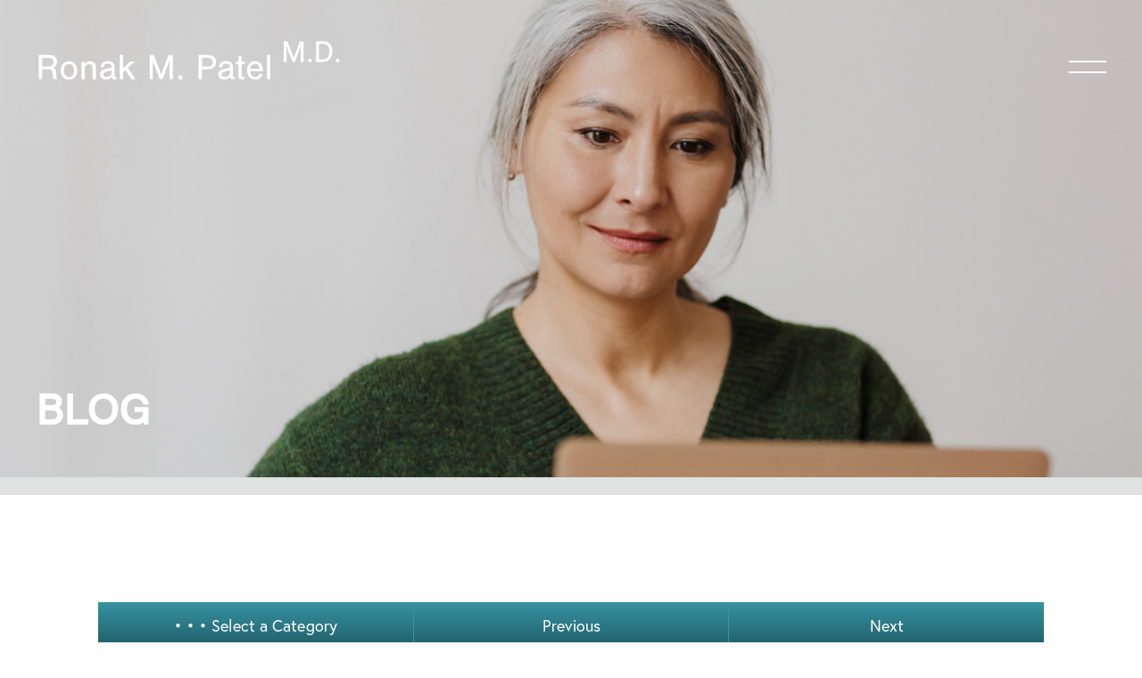

--- FILE ---
content_type: text/html; charset=UTF-8
request_url: https://www.drronakpatel.com/blog-munster-hinsdale-westmont-elmhurst-il/before-and-afters/hand/
body_size: 8389
content:
<!DOCTYPE html>
<html lang="en-US">
<head profile="http://gmpg.org/xfn/11">
  <meta http-equiv="Content-Type" content="text/html; charset=UTF-8" />
  <meta name="viewport" content="width=device-width, initial-scale=1.0">
  <meta name="format-detection" content="telephone=no">
    <link rel="shortcut icon" href="https://www.drronakpatel.com/wp-content/themes/socialdoctor/favicon.ico" type="image/x-icon" />
  <link rel="stylesheet" href="https://www.drronakpatel.com/wp-content/themes/socialdoctor/css/bootstrap.css" type="text/css" />
      <link rel="stylesheet" href="https://www.drronakpatel.com/wp-content/themes/socialdoctor/css/blog-styles.css" type="text/css" />
  <link rel="stylesheet" href="https://www.drronakpatel.com/wp-content/themes/socialdoctor/css/inside-page-styles.css" type="text/css" />
    <link rel="stylesheet" href="https://www.drronakpatel.com/wp-content/themes/socialdoctor/style.css" type="text/css" />
  <link rel="pingback" href="https://www.drronakpatel.com/xmlrpc.php" />
  <meta name='robots' content='index, follow, max-image-preview:large, max-snippet:-1, max-video-preview:-1' />

	<!-- This site is optimized with the Yoast SEO plugin v21.8.1 - https://yoast.com/wordpress/plugins/seo/ -->
	<title>Hand Archives - Dr. Ronak M. Patel</title>
	<link rel="canonical" href="https://www.drronakpatel.com/blog-munster-hinsdale-westmont-elmhurst-il/before-and-afters/hand/" />
	<meta property="og:locale" content="en_US" />
	<meta property="og:type" content="article" />
	<meta property="og:title" content="Hand Archives - Dr. Ronak M. Patel" />
	<meta property="og:url" content="https://www.drronakpatel.com/blog-munster-hinsdale-westmont-elmhurst-il/before-and-afters/hand/" />
	<meta property="og:site_name" content="Dr. Ronak M. Patel" />
	<meta name="twitter:card" content="summary_large_image" />
	<script type="application/ld+json" class="yoast-schema-graph">{"@context":"https://schema.org","@graph":[{"@type":"CollectionPage","@id":"https://www.drronakpatel.com/blog-munster-hinsdale-westmont-elmhurst-il/before-and-afters/hand/","url":"https://www.drronakpatel.com/blog-munster-hinsdale-westmont-elmhurst-il/before-and-afters/hand/","name":"Hand Archives - Dr. Ronak M. Patel","isPartOf":{"@id":"https://www.drronakpatel.com/#website"},"breadcrumb":{"@id":"https://www.drronakpatel.com/blog-munster-hinsdale-westmont-elmhurst-il/before-and-afters/hand/#breadcrumb"},"inLanguage":"en-US"},{"@type":"BreadcrumbList","@id":"https://www.drronakpatel.com/blog-munster-hinsdale-westmont-elmhurst-il/before-and-afters/hand/#breadcrumb","itemListElement":[{"@type":"ListItem","position":1,"name":"Home","item":"https://www.drronakpatel.com/"},{"@type":"ListItem","position":2,"name":"Hand"}]},{"@type":"WebSite","@id":"https://www.drronakpatel.com/#website","url":"https://www.drronakpatel.com/","name":"Dr. Ronak M. Patel","description":"","potentialAction":[{"@type":"SearchAction","target":{"@type":"EntryPoint","urlTemplate":"https://www.drronakpatel.com/?s={search_term_string}"},"query-input":"required name=search_term_string"}],"inLanguage":"en-US"}]}</script>
	<!-- / Yoast SEO plugin. -->


<link rel="alternate" type="application/rss+xml" title="Dr. Ronak M. Patel &raquo; Hand Image Gallery Category Feed" href="https://www.drronakpatel.com/blog-munster-hinsdale-westmont-elmhurst-il/before-and-afters/hand/feed/" />
<link rel='stylesheet' id='classic-theme-styles-css' href='https://www.drronakpatel.com/wp-includes/css/classic-themes.min.css?ver=6.2.8' type='text/css' media='all' />
<style id='global-styles-inline-css' type='text/css'>
body{--wp--preset--color--black: #000000;--wp--preset--color--cyan-bluish-gray: #abb8c3;--wp--preset--color--white: #ffffff;--wp--preset--color--pale-pink: #f78da7;--wp--preset--color--vivid-red: #cf2e2e;--wp--preset--color--luminous-vivid-orange: #ff6900;--wp--preset--color--luminous-vivid-amber: #fcb900;--wp--preset--color--light-green-cyan: #7bdcb5;--wp--preset--color--vivid-green-cyan: #00d084;--wp--preset--color--pale-cyan-blue: #8ed1fc;--wp--preset--color--vivid-cyan-blue: #0693e3;--wp--preset--color--vivid-purple: #9b51e0;--wp--preset--gradient--vivid-cyan-blue-to-vivid-purple: linear-gradient(135deg,rgba(6,147,227,1) 0%,rgb(155,81,224) 100%);--wp--preset--gradient--light-green-cyan-to-vivid-green-cyan: linear-gradient(135deg,rgb(122,220,180) 0%,rgb(0,208,130) 100%);--wp--preset--gradient--luminous-vivid-amber-to-luminous-vivid-orange: linear-gradient(135deg,rgba(252,185,0,1) 0%,rgba(255,105,0,1) 100%);--wp--preset--gradient--luminous-vivid-orange-to-vivid-red: linear-gradient(135deg,rgba(255,105,0,1) 0%,rgb(207,46,46) 100%);--wp--preset--gradient--very-light-gray-to-cyan-bluish-gray: linear-gradient(135deg,rgb(238,238,238) 0%,rgb(169,184,195) 100%);--wp--preset--gradient--cool-to-warm-spectrum: linear-gradient(135deg,rgb(74,234,220) 0%,rgb(151,120,209) 20%,rgb(207,42,186) 40%,rgb(238,44,130) 60%,rgb(251,105,98) 80%,rgb(254,248,76) 100%);--wp--preset--gradient--blush-light-purple: linear-gradient(135deg,rgb(255,206,236) 0%,rgb(152,150,240) 100%);--wp--preset--gradient--blush-bordeaux: linear-gradient(135deg,rgb(254,205,165) 0%,rgb(254,45,45) 50%,rgb(107,0,62) 100%);--wp--preset--gradient--luminous-dusk: linear-gradient(135deg,rgb(255,203,112) 0%,rgb(199,81,192) 50%,rgb(65,88,208) 100%);--wp--preset--gradient--pale-ocean: linear-gradient(135deg,rgb(255,245,203) 0%,rgb(182,227,212) 50%,rgb(51,167,181) 100%);--wp--preset--gradient--electric-grass: linear-gradient(135deg,rgb(202,248,128) 0%,rgb(113,206,126) 100%);--wp--preset--gradient--midnight: linear-gradient(135deg,rgb(2,3,129) 0%,rgb(40,116,252) 100%);--wp--preset--duotone--dark-grayscale: url('#wp-duotone-dark-grayscale');--wp--preset--duotone--grayscale: url('#wp-duotone-grayscale');--wp--preset--duotone--purple-yellow: url('#wp-duotone-purple-yellow');--wp--preset--duotone--blue-red: url('#wp-duotone-blue-red');--wp--preset--duotone--midnight: url('#wp-duotone-midnight');--wp--preset--duotone--magenta-yellow: url('#wp-duotone-magenta-yellow');--wp--preset--duotone--purple-green: url('#wp-duotone-purple-green');--wp--preset--duotone--blue-orange: url('#wp-duotone-blue-orange');--wp--preset--font-size--small: 13px;--wp--preset--font-size--medium: 20px;--wp--preset--font-size--large: 36px;--wp--preset--font-size--x-large: 42px;--wp--preset--spacing--20: 0.44rem;--wp--preset--spacing--30: 0.67rem;--wp--preset--spacing--40: 1rem;--wp--preset--spacing--50: 1.5rem;--wp--preset--spacing--60: 2.25rem;--wp--preset--spacing--70: 3.38rem;--wp--preset--spacing--80: 5.06rem;--wp--preset--shadow--natural: 6px 6px 9px rgba(0, 0, 0, 0.2);--wp--preset--shadow--deep: 12px 12px 50px rgba(0, 0, 0, 0.4);--wp--preset--shadow--sharp: 6px 6px 0px rgba(0, 0, 0, 0.2);--wp--preset--shadow--outlined: 6px 6px 0px -3px rgba(255, 255, 255, 1), 6px 6px rgba(0, 0, 0, 1);--wp--preset--shadow--crisp: 6px 6px 0px rgba(0, 0, 0, 1);}:where(.is-layout-flex){gap: 0.5em;}body .is-layout-flow > .alignleft{float: left;margin-inline-start: 0;margin-inline-end: 2em;}body .is-layout-flow > .alignright{float: right;margin-inline-start: 2em;margin-inline-end: 0;}body .is-layout-flow > .aligncenter{margin-left: auto !important;margin-right: auto !important;}body .is-layout-constrained > .alignleft{float: left;margin-inline-start: 0;margin-inline-end: 2em;}body .is-layout-constrained > .alignright{float: right;margin-inline-start: 2em;margin-inline-end: 0;}body .is-layout-constrained > .aligncenter{margin-left: auto !important;margin-right: auto !important;}body .is-layout-constrained > :where(:not(.alignleft):not(.alignright):not(.alignfull)){max-width: var(--wp--style--global--content-size);margin-left: auto !important;margin-right: auto !important;}body .is-layout-constrained > .alignwide{max-width: var(--wp--style--global--wide-size);}body .is-layout-flex{display: flex;}body .is-layout-flex{flex-wrap: wrap;align-items: center;}body .is-layout-flex > *{margin: 0;}:where(.wp-block-columns.is-layout-flex){gap: 2em;}.has-black-color{color: var(--wp--preset--color--black) !important;}.has-cyan-bluish-gray-color{color: var(--wp--preset--color--cyan-bluish-gray) !important;}.has-white-color{color: var(--wp--preset--color--white) !important;}.has-pale-pink-color{color: var(--wp--preset--color--pale-pink) !important;}.has-vivid-red-color{color: var(--wp--preset--color--vivid-red) !important;}.has-luminous-vivid-orange-color{color: var(--wp--preset--color--luminous-vivid-orange) !important;}.has-luminous-vivid-amber-color{color: var(--wp--preset--color--luminous-vivid-amber) !important;}.has-light-green-cyan-color{color: var(--wp--preset--color--light-green-cyan) !important;}.has-vivid-green-cyan-color{color: var(--wp--preset--color--vivid-green-cyan) !important;}.has-pale-cyan-blue-color{color: var(--wp--preset--color--pale-cyan-blue) !important;}.has-vivid-cyan-blue-color{color: var(--wp--preset--color--vivid-cyan-blue) !important;}.has-vivid-purple-color{color: var(--wp--preset--color--vivid-purple) !important;}.has-black-background-color{background-color: var(--wp--preset--color--black) !important;}.has-cyan-bluish-gray-background-color{background-color: var(--wp--preset--color--cyan-bluish-gray) !important;}.has-white-background-color{background-color: var(--wp--preset--color--white) !important;}.has-pale-pink-background-color{background-color: var(--wp--preset--color--pale-pink) !important;}.has-vivid-red-background-color{background-color: var(--wp--preset--color--vivid-red) !important;}.has-luminous-vivid-orange-background-color{background-color: var(--wp--preset--color--luminous-vivid-orange) !important;}.has-luminous-vivid-amber-background-color{background-color: var(--wp--preset--color--luminous-vivid-amber) !important;}.has-light-green-cyan-background-color{background-color: var(--wp--preset--color--light-green-cyan) !important;}.has-vivid-green-cyan-background-color{background-color: var(--wp--preset--color--vivid-green-cyan) !important;}.has-pale-cyan-blue-background-color{background-color: var(--wp--preset--color--pale-cyan-blue) !important;}.has-vivid-cyan-blue-background-color{background-color: var(--wp--preset--color--vivid-cyan-blue) !important;}.has-vivid-purple-background-color{background-color: var(--wp--preset--color--vivid-purple) !important;}.has-black-border-color{border-color: var(--wp--preset--color--black) !important;}.has-cyan-bluish-gray-border-color{border-color: var(--wp--preset--color--cyan-bluish-gray) !important;}.has-white-border-color{border-color: var(--wp--preset--color--white) !important;}.has-pale-pink-border-color{border-color: var(--wp--preset--color--pale-pink) !important;}.has-vivid-red-border-color{border-color: var(--wp--preset--color--vivid-red) !important;}.has-luminous-vivid-orange-border-color{border-color: var(--wp--preset--color--luminous-vivid-orange) !important;}.has-luminous-vivid-amber-border-color{border-color: var(--wp--preset--color--luminous-vivid-amber) !important;}.has-light-green-cyan-border-color{border-color: var(--wp--preset--color--light-green-cyan) !important;}.has-vivid-green-cyan-border-color{border-color: var(--wp--preset--color--vivid-green-cyan) !important;}.has-pale-cyan-blue-border-color{border-color: var(--wp--preset--color--pale-cyan-blue) !important;}.has-vivid-cyan-blue-border-color{border-color: var(--wp--preset--color--vivid-cyan-blue) !important;}.has-vivid-purple-border-color{border-color: var(--wp--preset--color--vivid-purple) !important;}.has-vivid-cyan-blue-to-vivid-purple-gradient-background{background: var(--wp--preset--gradient--vivid-cyan-blue-to-vivid-purple) !important;}.has-light-green-cyan-to-vivid-green-cyan-gradient-background{background: var(--wp--preset--gradient--light-green-cyan-to-vivid-green-cyan) !important;}.has-luminous-vivid-amber-to-luminous-vivid-orange-gradient-background{background: var(--wp--preset--gradient--luminous-vivid-amber-to-luminous-vivid-orange) !important;}.has-luminous-vivid-orange-to-vivid-red-gradient-background{background: var(--wp--preset--gradient--luminous-vivid-orange-to-vivid-red) !important;}.has-very-light-gray-to-cyan-bluish-gray-gradient-background{background: var(--wp--preset--gradient--very-light-gray-to-cyan-bluish-gray) !important;}.has-cool-to-warm-spectrum-gradient-background{background: var(--wp--preset--gradient--cool-to-warm-spectrum) !important;}.has-blush-light-purple-gradient-background{background: var(--wp--preset--gradient--blush-light-purple) !important;}.has-blush-bordeaux-gradient-background{background: var(--wp--preset--gradient--blush-bordeaux) !important;}.has-luminous-dusk-gradient-background{background: var(--wp--preset--gradient--luminous-dusk) !important;}.has-pale-ocean-gradient-background{background: var(--wp--preset--gradient--pale-ocean) !important;}.has-electric-grass-gradient-background{background: var(--wp--preset--gradient--electric-grass) !important;}.has-midnight-gradient-background{background: var(--wp--preset--gradient--midnight) !important;}.has-small-font-size{font-size: var(--wp--preset--font-size--small) !important;}.has-medium-font-size{font-size: var(--wp--preset--font-size--medium) !important;}.has-large-font-size{font-size: var(--wp--preset--font-size--large) !important;}.has-x-large-font-size{font-size: var(--wp--preset--font-size--x-large) !important;}
.wp-block-navigation a:where(:not(.wp-element-button)){color: inherit;}
:where(.wp-block-columns.is-layout-flex){gap: 2em;}
.wp-block-pullquote{font-size: 1.5em;line-height: 1.6;}
</style>
<script type='text/javascript' src='https://www.drronakpatel.com/wp-content/themes/socialdoctor/js/jquery.js?ver=6.2.8' id='jquery-js'></script>
<link rel="https://api.w.org/" href="https://www.drronakpatel.com/wp-json/" /><link rel="alternate" type="application/json" href="https://www.drronakpatel.com/wp-json/wp/v2/image_category/23" /><style type="text/css">.recentcomments a{display:inline !important;padding:0 !important;margin:0 !important;}</style>  <meta name="facebook-domain-verification" content="9cxrp5m5zemmph88i8zz2ljzau74vq" />
</head>
<body data-rsssl=1 class="archive tax-image_category term-hand term-23">
<div id="sideNav">
  <div id="close"><a href="#" id="closeBtn"></a></div>
  <ul class="nav"><li id="menu-item-890" class="largerFont menu-item menu-item-type-post_type menu-item-object-page menu-item-has-children menu-item-890 nav-item"><span class="backBtn"></span><a class="nav-link" href="https://www.drronakpatel.com/knee-conditions/">Knee</a>
<ul class="sub-menu">
	<li id="menu-item-1146" class="menu-item menu-item-type-post_type menu-item-object-page menu-item-1146 nav-item"><span class="backBtn"></span><a class="nav-link" href="https://www.drronakpatel.com/knee-conditions/">Overview</a></li>
	<li id="menu-item-891" class="menu-item menu-item-type-post_type menu-item-object-page menu-item-has-children menu-item-891 nav-item"><span class="backBtn"></span><a class="nav-link" href="https://www.drronakpatel.com/knee-conditions/acl-tear-downers-grove-il/">ACL Tear</a>
	<ul class="sub-menu">
		<li id="menu-item-1016" class="menu-item menu-item-type-post_type menu-item-object-page menu-item-1016 nav-item"><span class="backBtn"></span><a class="nav-link" href="https://www.drronakpatel.com/knee-conditions/acl-tear-downers-grove-il/">Overview</a></li>
		<li id="menu-item-892" class="menu-item menu-item-type-post_type menu-item-object-page menu-item-892 nav-item"><span class="backBtn"></span><a class="nav-link" href="https://www.drronakpatel.com/knee-conditions/acl-tear-treatment-options-downers-grove-il/">Treatment Options</a></li>
		<li id="menu-item-894" class="menu-item menu-item-type-post_type menu-item-object-page menu-item-894 nav-item"><span class="backBtn"></span><a class="nav-link" href="https://www.drronakpatel.com/knee-conditions/acl-repair-downers-grove-il/">ACL Repair with BEAR Implant</a></li>
		<li id="menu-item-893" class="menu-item menu-item-type-post_type menu-item-object-page menu-item-893 nav-item"><span class="backBtn"></span><a class="nav-link" href="https://www.drronakpatel.com/knee-conditions/acl-reconstruction-downers-grove-il/">ACL Reconstruction</a></li>
		<li id="menu-item-895" class="menu-item menu-item-type-post_type menu-item-object-page menu-item-895 nav-item"><span class="backBtn"></span><a class="nav-link" href="https://www.drronakpatel.com/knee-conditions/acl-reconstruction-autograft-vs-allograft-downers-grove-il/">Autograft vs. Allograft</a></li>
		<li id="menu-item-1903" class="menu-item menu-item-type-post_type menu-item-object-page menu-item-1903 nav-item"><span class="backBtn"></span><a class="nav-link" href="https://www.drronakpatel.com/knee-conditions/recovering-from-acl-surgery-downers-grove-il/">Recovering from ACL Surgery</a></li>
	</ul>
</li>
	<li id="menu-item-897" class="menu-item menu-item-type-post_type menu-item-object-page menu-item-has-children menu-item-897 nav-item"><span class="backBtn"></span><a class="nav-link" href="https://www.drronakpatel.com/knee-conditions/knee-cartilage-defect-treatment-options-downers-grove-il/">Cartilage Restoration</a>
	<ul class="sub-menu">
		<li id="menu-item-1800" class="menu-item menu-item-type-post_type menu-item-object-page menu-item-1800 nav-item"><span class="backBtn"></span><a class="nav-link" href="https://www.drronakpatel.com/knee-conditions/knee-cartilage-defects-downers-grove-il/">Knee Cartilage Defects</a></li>
		<li id="menu-item-1469" class="menu-item menu-item-type-post_type menu-item-object-page menu-item-1469 nav-item"><span class="backBtn"></span><a class="nav-link" href="https://www.drronakpatel.com/knee-conditions/knee-cartilage-defect-treatment-options-downers-grove-il/">Treatment Options</a></li>
		<li id="menu-item-898" class="menu-item menu-item-type-post_type menu-item-object-page menu-item-898 nav-item"><span class="backBtn"></span><a class="nav-link" href="https://www.drronakpatel.com/knee-conditions/maci-knee-surgery-downers-grove-il/">Matrix-induced Autologous Chondrocyte Implantation (MACI) and Arthro MACI</a></li>
		<li id="menu-item-899" class="menu-item menu-item-type-post_type menu-item-object-page menu-item-899 nav-item"><span class="backBtn"></span><a class="nav-link" href="https://www.drronakpatel.com/knee-conditions/osteochondral-allograft-transplantation-downers-grove-il/">Osteochondral Allograft Transplantation</a></li>
		<li id="menu-item-2052" class="menu-item menu-item-type-post_type menu-item-object-page menu-item-2052 nav-item"><span class="backBtn"></span><a class="nav-link" href="https://www.drronakpatel.com/knee-conditions/cartiheal-agili-c-downers-grove-il/">Cartiheal Agili-C</a></li>
		<li id="menu-item-1902" class="menu-item menu-item-type-post_type menu-item-object-page menu-item-1902 nav-item"><span class="backBtn"></span><a class="nav-link" href="https://www.drronakpatel.com/knee-conditions/recovery-from-knee-cartilage-restoration-surgery-downers-grove-il/">Recovery from Knee Cartilage Restoration Surgery</a></li>
	</ul>
</li>
	<li id="menu-item-901" class="menu-item menu-item-type-post_type menu-item-object-page menu-item-has-children menu-item-901 nav-item"><span class="backBtn"></span><a class="nav-link" href="https://www.drronakpatel.com/knee-conditions/knee-arthritis-downers-grove-il/">Knee Arthritis</a>
	<ul class="sub-menu">
		<li id="menu-item-1527" class="menu-item menu-item-type-post_type menu-item-object-page menu-item-1527 nav-item"><span class="backBtn"></span><a class="nav-link" href="https://www.drronakpatel.com/knee-conditions/knee-arthritis-downers-grove-il/">Overview</a></li>
		<li id="menu-item-904" class="menu-item menu-item-type-post_type menu-item-object-page menu-item-904 nav-item"><span class="backBtn"></span><a class="nav-link" href="https://www.drronakpatel.com/knee-conditions/partial-knee-replacement-downers-grove-il/">Partial Knee Replacement</a></li>
	</ul>
</li>
	<li id="menu-item-903" class="menu-item menu-item-type-post_type menu-item-object-page menu-item-903 nav-item"><span class="backBtn"></span><a class="nav-link" href="https://www.drronakpatel.com/knee-conditions/knee-arthroscopy-downers-grove-il/">Knee Arthroscopy</a></li>
	<li id="menu-item-1883" class="menu-item menu-item-type-post_type menu-item-object-page menu-item-1883 nav-item"><span class="backBtn"></span><a class="nav-link" href="https://www.drronakpatel.com/knee-conditions/knee-injury-prevention-program-downers-grove-il/">Knee Injury Prevention Program</a></li>
	<li id="menu-item-905" class="menu-item menu-item-type-post_type menu-item-object-page menu-item-905 nav-item"><span class="backBtn"></span><a class="nav-link" href="https://www.drronakpatel.com/knee-conditions/lcl-tear-downers-grove-il/">LCL Tear</a></li>
	<li id="menu-item-906" class="menu-item menu-item-type-post_type menu-item-object-page menu-item-906 nav-item"><span class="backBtn"></span><a class="nav-link" href="https://www.drronakpatel.com/knee-conditions/mcl-tear-downers-grove-il/">MCL Tear</a></li>
	<li id="menu-item-907" class="menu-item menu-item-type-post_type menu-item-object-page menu-item-has-children menu-item-907 nav-item"><span class="backBtn"></span><a class="nav-link" href="https://www.drronakpatel.com/knee-conditions/meniscus-tear-downers-grove-il/">Meniscus Tear</a>
	<ul class="sub-menu">
		<li id="menu-item-1018" class="menu-item menu-item-type-post_type menu-item-object-page menu-item-1018 nav-item"><span class="backBtn"></span><a class="nav-link" href="https://www.drronakpatel.com/knee-conditions/meniscus-tear-downers-grove-il/">Overview</a></li>
		<li id="menu-item-908" class="menu-item menu-item-type-post_type menu-item-object-page menu-item-908 nav-item"><span class="backBtn"></span><a class="nav-link" href="https://www.drronakpatel.com/knee-conditions/meniscus-tear-treatment-options-downers-grove-il/">Treatment Options</a></li>
		<li id="menu-item-2088" class="menu-item menu-item-type-post_type menu-item-object-page menu-item-2088 nav-item"><span class="backBtn"></span><a class="nav-link" href="https://www.drronakpatel.com/knee-conditions/meniscectomy-downers-grove-il/">Meniscectomy</a></li>
		<li id="menu-item-909" class="menu-item menu-item-type-post_type menu-item-object-page menu-item-909 nav-item"><span class="backBtn"></span><a class="nav-link" href="https://www.drronakpatel.com/knee-conditions/meniscus-repair-downers-grove-il/">Meniscus Repair</a></li>
		<li id="menu-item-910" class="menu-item menu-item-type-post_type menu-item-object-page menu-item-910 nav-item"><span class="backBtn"></span><a class="nav-link" href="https://www.drronakpatel.com/knee-conditions/meniscus-root-repair-downers-grove-il/">Meniscus Root Repair</a></li>
		<li id="menu-item-1962" class="menu-item menu-item-type-post_type menu-item-object-page menu-item-1962 nav-item"><span class="backBtn"></span><a class="nav-link" href="https://www.drronakpatel.com/knee-conditions/meniscus-transplantation-downers-grove/">Meniscus Transplantation</a></li>
		<li id="menu-item-1901" class="menu-item menu-item-type-post_type menu-item-object-page menu-item-1901 nav-item"><span class="backBtn"></span><a class="nav-link" href="https://www.drronakpatel.com/knee-conditions/recovery-from-meniscus-surgery-downers-grove-il/">Recovery from Meniscus Surgery</a></li>
	</ul>
</li>
	<li id="menu-item-911" class="menu-item menu-item-type-post_type menu-item-object-page menu-item-911 nav-item"><span class="backBtn"></span><a class="nav-link" href="https://www.drronakpatel.com/knee-conditions/multi-ligament-knee-instability-downers-grove-il/">Multi-Ligamentous Knee Instability</a></li>
	<li id="menu-item-912" class="menu-item menu-item-type-post_type menu-item-object-page menu-item-912 nav-item"><span class="backBtn"></span><a class="nav-link" href="https://www.drronakpatel.com/knee-conditions/patellar-instability-downers-grove-il/">Patellar Instability</a></li>
	<li id="menu-item-1223" class="menu-item menu-item-type-post_type menu-item-object-page menu-item-1223 nav-item"><span class="backBtn"></span><a class="nav-link" href="https://www.drronakpatel.com/knee-conditions/patellar-tendon-tear-downers-grove-il/">Patellar Tendon Tear</a></li>
	<li id="menu-item-913" class="menu-item menu-item-type-post_type menu-item-object-page menu-item-has-children menu-item-913 nav-item"><span class="backBtn"></span><a class="nav-link" href="https://www.drronakpatel.com/knee-conditions/pcl-tear-downers-grove-il/">PCL Tear</a>
	<ul class="sub-menu">
		<li id="menu-item-1019" class="menu-item menu-item-type-post_type menu-item-object-page menu-item-1019 nav-item"><span class="backBtn"></span><a class="nav-link" href="https://www.drronakpatel.com/knee-conditions/pcl-tear-downers-grove-il/">Overview</a></li>
		<li id="menu-item-914" class="menu-item menu-item-type-post_type menu-item-object-page menu-item-914 nav-item"><span class="backBtn"></span><a class="nav-link" href="https://www.drronakpatel.com/knee-conditions/pcl-reconstruction-downers-grove-il/">PCL Reconstruction</a></li>
	</ul>
</li>
	<li id="menu-item-915" class="menu-item menu-item-type-post_type menu-item-object-page menu-item-915 nav-item"><span class="backBtn"></span><a class="nav-link" href="https://www.drronakpatel.com/knee-conditions/quadriceps-tendon-tear-downers-grove-il/">Quadriceps Tendon Tear</a></li>
</ul>
</li>
<li id="menu-item-916" class="largerFont menu-item menu-item-type-post_type menu-item-object-page menu-item-has-children menu-item-916 nav-item"><span class="backBtn"></span><a class="nav-link" href="https://www.drronakpatel.com/shoulder-conditions/">Shoulder</a>
<ul class="sub-menu">
	<li id="menu-item-1147" class="menu-item menu-item-type-post_type menu-item-object-page menu-item-1147 nav-item"><span class="backBtn"></span><a class="nav-link" href="https://www.drronakpatel.com/shoulder-conditions/">Overview</a></li>
	<li id="menu-item-1958" class="menu-item menu-item-type-post_type menu-item-object-page menu-item-1958 nav-item"><span class="backBtn"></span><a class="nav-link" href="https://www.drronakpatel.com/shoulder-conditions/adhesive-capsulitis-downers-grove-il/">Adhesive Capsulitis</a></li>
	<li id="menu-item-917" class="menu-item menu-item-type-post_type menu-item-object-page menu-item-has-children menu-item-917 nav-item"><span class="backBtn"></span><a class="nav-link" href="https://www.drronakpatel.com/shoulder-conditions/biceps-tear-downers-grove-il/">Biceps Tear</a>
	<ul class="sub-menu">
		<li id="menu-item-1020" class="menu-item menu-item-type-post_type menu-item-object-page menu-item-1020 nav-item"><span class="backBtn"></span><a class="nav-link" href="https://www.drronakpatel.com/shoulder-conditions/biceps-tear-downers-grove-il/">Overview</a></li>
		<li id="menu-item-918" class="menu-item menu-item-type-post_type menu-item-object-page menu-item-918 nav-item"><span class="backBtn"></span><a class="nav-link" href="https://www.drronakpatel.com/shoulder-conditions/biceps-tear-treatment-options-downers-grove-il/">Treatment Options</a></li>
		<li id="menu-item-1799" class="menu-item menu-item-type-post_type menu-item-object-page menu-item-1799 nav-item"><span class="backBtn"></span><a class="nav-link" href="https://www.drronakpatel.com/shoulder-conditions/biceps-tenodesis-surgery-downers-grove-il/">Biceps Tenodesis Surgery</a></li>
		<li id="menu-item-1865" class="menu-item menu-item-type-post_type menu-item-object-page menu-item-1865 nav-item"><span class="backBtn"></span><a class="nav-link" href="https://www.drronakpatel.com/shoulder-conditions/recovering-from-biceps-tenodesis-downers-grove-il/">Recovering from Biceps Tenodesis</a></li>
	</ul>
</li>
	<li id="menu-item-2063" class="menu-item menu-item-type-post_type menu-item-object-page menu-item-2063 nav-item"><span class="backBtn"></span><a class="nav-link" href="https://www.drronakpatel.com/shoulder-conditions/clavicle-fractures-downers-grove-il/">Clavicle Fractures</a></li>
	<li id="menu-item-1499" class="menu-item menu-item-type-post_type menu-item-object-page menu-item-1499 nav-item"><span class="backBtn"></span><a class="nav-link" href="https://www.drronakpatel.com/shoulder-conditions/distal-biceps-tendon-tear-downers-grove-il/">Distal Biceps Tendon Tears</a></li>
	<li id="menu-item-919" class="menu-item menu-item-type-post_type menu-item-object-page menu-item-has-children menu-item-919 nav-item"><span class="backBtn"></span><a class="nav-link" href="https://www.drronakpatel.com/shoulder-conditions/labral-tear-downers-grove-il/">Labral Tear</a>
	<ul class="sub-menu">
		<li id="menu-item-1021" class="menu-item menu-item-type-post_type menu-item-object-page menu-item-1021 nav-item"><span class="backBtn"></span><a class="nav-link" href="https://www.drronakpatel.com/shoulder-conditions/labral-tear-downers-grove-il/">Overview</a></li>
		<li id="menu-item-920" class="menu-item menu-item-type-post_type menu-item-object-page menu-item-920 nav-item"><span class="backBtn"></span><a class="nav-link" href="https://www.drronakpatel.com/shoulder-conditions/labral-tear-treatment-options-downers-grove-il/">Treatment Options</a></li>
		<li id="menu-item-921" class="menu-item menu-item-type-post_type menu-item-object-page menu-item-921 nav-item"><span class="backBtn"></span><a class="nav-link" href="https://www.drronakpatel.com/shoulder-conditions/glenohumeral-instability-with-bone-loss-downers-grove-il/">Glenohumeral Instability with Bone Loss</a></li>
	</ul>
</li>
	<li id="menu-item-922" class="menu-item menu-item-type-post_type menu-item-object-page menu-item-922 nav-item"><span class="backBtn"></span><a class="nav-link" href="https://www.drronakpatel.com/shoulder-conditions/pectoralis-major-tendon-tear-downers-grove-il/">Pectoralis Major Tendon Tear</a></li>
	<li id="menu-item-923" class="menu-item menu-item-type-post_type menu-item-object-page menu-item-has-children menu-item-923 nav-item"><span class="backBtn"></span><a class="nav-link" href="https://www.drronakpatel.com/shoulder-conditions/rotator-cuff-tear-downers-grove-il/">Rotator Cuff Tear</a>
	<ul class="sub-menu">
		<li id="menu-item-1022" class="menu-item menu-item-type-post_type menu-item-object-page menu-item-1022 nav-item"><span class="backBtn"></span><a class="nav-link" href="https://www.drronakpatel.com/shoulder-conditions/rotator-cuff-tear-downers-grove-il/">Overview</a></li>
		<li id="menu-item-924" class="menu-item menu-item-type-post_type menu-item-object-page menu-item-924 nav-item"><span class="backBtn"></span><a class="nav-link" href="https://www.drronakpatel.com/shoulder-conditions/rotator-cuff-tear-treatment-options-downers-grove-il/">Treatment Options</a></li>
		<li id="menu-item-938" class="menu-item menu-item-type-post_type menu-item-object-page menu-item-938 nav-item"><span class="backBtn"></span><a class="nav-link" href="https://www.drronakpatel.com/shoulder-conditions/bioinductive-rotator-cuff-repair-downers-grove-il/">Bioinductive Rotator Cuff Repair</a></li>
		<li id="menu-item-2087" class="menu-item menu-item-type-post_type menu-item-object-page menu-item-2087 nav-item"><span class="backBtn"></span><a class="nav-link" href="https://www.drronakpatel.com/shoulder-conditions/inspace-balloon-downers-grove-il/">InSpace Balloon</a></li>
		<li id="menu-item-2086" class="menu-item menu-item-type-post_type menu-item-object-page menu-item-2086 nav-item"><span class="backBtn"></span><a class="nav-link" href="https://www.drronakpatel.com/shoulder-conditions/superior-capsular-reconstruction-downers-grove-il/">Superior Capsular Reconstruction</a></li>
		<li id="menu-item-1798" class="menu-item menu-item-type-post_type menu-item-object-page menu-item-1798 nav-item"><span class="backBtn"></span><a class="nav-link" href="https://www.drronakpatel.com/shoulder-conditions/recovery-from-rotator-cuff-surgery-downers-grove-il/">Recovery from Rotator Cuff Surgery</a></li>
		<li id="menu-item-1872" class="menu-item menu-item-type-post_type menu-item-object-page menu-item-1872 nav-item"><span class="backBtn"></span><a class="nav-link" href="https://www.drronakpatel.com/shoulder-conditions/recurrent-rotator-cuff-tears-downers-grove-il/">Recurrent Rotator Cuff Tears</a></li>
	</ul>
</li>
	<li id="menu-item-939" class="menu-item menu-item-type-post_type menu-item-object-page menu-item-has-children menu-item-939 nav-item"><span class="backBtn"></span><a class="nav-link" href="https://www.drronakpatel.com/shoulder-conditions/shoulder-arthritis-downers-grove-il/">Shoulder Arthritis</a>
	<ul class="sub-menu">
		<li id="menu-item-1473" class="menu-item menu-item-type-post_type menu-item-object-page menu-item-1473 nav-item"><span class="backBtn"></span><a class="nav-link" href="https://www.drronakpatel.com/shoulder-conditions/shoulder-arthritis-downers-grove-il/">Overview</a></li>
		<li id="menu-item-940" class="menu-item menu-item-type-post_type menu-item-object-page menu-item-940 nav-item"><span class="backBtn"></span><a class="nav-link" href="https://www.drronakpatel.com/shoulder-conditions/glenohumeral-resurfacing-downers-grove-il/">Glenohumeral Resurfacing</a></li>
	</ul>
</li>
	<li id="menu-item-1866" class="menu-item menu-item-type-post_type menu-item-object-page menu-item-1866 nav-item"><span class="backBtn"></span><a class="nav-link" href="https://www.drronakpatel.com/shoulder-conditions/recovering-form-shoulder-arthroscopy-downers-grove-il/">Shoulder Arthroscopy</a></li>
	<li id="menu-item-925" class="menu-item menu-item-type-post_type menu-item-object-page menu-item-925 nav-item"><span class="backBtn"></span><a class="nav-link" href="https://www.drronakpatel.com/shoulder-conditions/shoulder-impingement-downers-grove-il/">Shoulder Impingement</a></li>
</ul>
</li>
<li id="menu-item-1471" class="menu-item menu-item-type-custom menu-item-object-custom menu-item-has-children menu-item-1471 nav-item"><span class="backBtn"></span><a class="nav-link" href="#">Sports Medicine</a>
<ul class="sub-menu">
	<li id="menu-item-900" class="menu-item menu-item-type-post_type menu-item-object-page menu-item-900 nav-item"><span class="backBtn"></span><a class="nav-link" href="https://www.drronakpatel.com/hamstring-tendon-tear-downers-grove-il/">Hamstring Tendon Tear</a></li>
</ul>
</li>
<li id="menu-item-1834" class="menu-item menu-item-type-custom menu-item-object-custom menu-item-has-children menu-item-1834 nav-item"><span class="backBtn"></span><a class="nav-link" href="#">Non-Surgical Care</a>
<ul class="sub-menu">
	<li id="menu-item-926" class="menu-item menu-item-type-post_type menu-item-object-page menu-item-has-children menu-item-926 nav-item"><span class="backBtn"></span><a class="nav-link" href="https://www.drronakpatel.com/orthobiologics/">Biologics</a>
	<ul class="sub-menu">
		<li id="menu-item-1220" class="menu-item menu-item-type-post_type menu-item-object-page menu-item-1220 nav-item"><span class="backBtn"></span><a class="nav-link" href="https://www.drronakpatel.com/orthobiologics/">Overview</a></li>
		<li id="menu-item-941" class="menu-item menu-item-type-post_type menu-item-object-page menu-item-941 nav-item"><span class="backBtn"></span><a class="nav-link" href="https://www.drronakpatel.com/orthobiologics/bone-marrow-aspirate-injections-downers-grove-il/">Bone Marrow Aspirate</a></li>
		<li id="menu-item-942" class="menu-item menu-item-type-post_type menu-item-object-page menu-item-942 nav-item"><span class="backBtn"></span><a class="nav-link" href="https://www.drronakpatel.com/orthobiologics/prp-injections-downers-grove-il/">Platelet-Rich Plasma (PRP)</a></li>
		<li id="menu-item-943" class="menu-item menu-item-type-post_type menu-item-object-page menu-item-943 nav-item"><span class="backBtn"></span><a class="nav-link" href="https://www.drronakpatel.com/knee-conditions/in-office-needle-arthroscopy-downers-grove-il/">In-Office Needle Arthroscopy</a></li>
		<li id="menu-item-944" class="menu-item menu-item-type-post_type menu-item-object-page menu-item-944 nav-item"><span class="backBtn"></span><a class="nav-link" href="https://www.drronakpatel.com/orthobiologics/microfragmented-fat-injections-downers-grove-il/">Microfragmented Fat</a></li>
	</ul>
</li>
	<li id="menu-item-1826" class="menu-item menu-item-type-post_type menu-item-object-page menu-item-has-children menu-item-1826 nav-item"><span class="backBtn"></span><a class="nav-link" href="https://www.drronakpatel.com/laser-therapy/">Laser Therapy</a>
	<ul class="sub-menu">
		<li id="menu-item-1833" class="menu-item menu-item-type-post_type menu-item-object-page menu-item-1833 nav-item"><span class="backBtn"></span><a class="nav-link" href="https://www.drronakpatel.com/laser-therapy/">Overview</a></li>
		<li id="menu-item-1891" class="menu-item menu-item-type-post_type menu-item-object-page menu-item-1891 nav-item"><span class="backBtn"></span><a class="nav-link" href="https://www.drronakpatel.com/laser-therapy/laser-therapy-and-adhesive-capsulitis-oak-brook-il/">Laser Therapy and Adhesive Capsulitis</a></li>
		<li id="menu-item-1828" class="menu-item menu-item-type-post_type menu-item-object-page menu-item-1828 nav-item"><span class="backBtn"></span><a class="nav-link" href="https://www.drronakpatel.com/laser-therapy/laser-therapy-and-chronic-pain-oak-brook-il/">Laser Therapy and Chronic Pain</a></li>
		<li id="menu-item-1829" class="menu-item menu-item-type-post_type menu-item-object-page menu-item-1829 nav-item"><span class="backBtn"></span><a class="nav-link" href="https://www.drronakpatel.com/laser-therapy/laser-therapy-for-joint-pain-relief-oak-brook-il/">Laser Therapy and Joint Pain</a></li>
		<li id="menu-item-1831" class="menu-item menu-item-type-post_type menu-item-object-page menu-item-1831 nav-item"><span class="backBtn"></span><a class="nav-link" href="https://www.drronakpatel.com/laser-therapy/laser-therapy-relieves-pain-oak-brook-il/">Laser Therapy and Pain Relief</a></li>
		<li id="menu-item-1830" class="menu-item menu-item-type-post_type menu-item-object-page menu-item-1830 nav-item"><span class="backBtn"></span><a class="nav-link" href="https://www.drronakpatel.com/laser-therapy/laser-therapy-and-osteoarthritis-oak-brook-il/">Laser Therapy and Osteoarthritis</a></li>
		<li id="menu-item-1827" class="menu-item menu-item-type-post_type menu-item-object-page menu-item-1827 nav-item"><span class="backBtn"></span><a class="nav-link" href="https://www.drronakpatel.com/laser-therapy/laser-therapy-and-sports-medicine-oak-brook-il/">Laser Therapy and Sports Medicine</a></li>
		<li id="menu-item-1832" class="menu-item menu-item-type-post_type menu-item-object-page menu-item-1832 nav-item"><span class="backBtn"></span><a class="nav-link" href="https://www.drronakpatel.com/laser-therapy/laser-therapy-during-surgical-recovery-oak-brook-il/">Laser Therapy and Surgical Recovery</a></li>
	</ul>
</li>
</ul>
</li>
<li id="menu-item-596" class="mt-5 menu-item menu-item-type-post_type menu-item-object-page menu-item-home menu-item-596 nav-item"><span class="backBtn"></span><a class="nav-link" href="https://www.drronakpatel.com/">Home</a></li>
<li id="menu-item-878" class="menu-item menu-item-type-post_type menu-item-object-page menu-item-has-children menu-item-878 nav-item"><span class="backBtn"></span><a class="nav-link" href="https://www.drronakpatel.com/about/">About</a>
<ul class="sub-menu">
	<li id="menu-item-879" class="menu-item menu-item-type-post_type menu-item-object-page menu-item-879 nav-item"><span class="backBtn"></span><a class="nav-link" href="https://www.drronakpatel.com/about/orthopaedic-surgeon-dr-ronak-patel-downers-grove-il/">Dr. Ronak M. Patel</a></li>
	<li id="menu-item-880" class="menu-item menu-item-type-post_type menu-item-object-page menu-item-880 nav-item"><span class="backBtn"></span><a class="nav-link" href="https://www.drronakpatel.com/about/hinsdale-orthopaedic-surgery/">Hinsdale Orthopaedics</a></li>
	<li id="menu-item-881" class="menu-item menu-item-type-post_type menu-item-object-page menu-item-881 nav-item"><span class="backBtn"></span><a class="nav-link" href="https://www.drronakpatel.com/about/orthopaedic-surgery-staff-downers-grove-il/">Staff</a></li>
	<li id="menu-item-2204" class="menu-item menu-item-type-post_type menu-item-object-page menu-item-2204 nav-item"><span class="backBtn"></span><a class="nav-link" href="https://www.drronakpatel.com/about/angie-repel-dnp-aprn-fnp-bc-bsn-rn/">Angie Repel, DNP, APRN, FNP-BC, BSN, RN</a></li>
	<li id="menu-item-2201" class="menu-item menu-item-type-post_type menu-item-object-page menu-item-2201 nav-item"><span class="backBtn"></span><a class="nav-link" href="https://www.drronakpatel.com/about/matthew-mckenna-pa-c/">Matthew McKenna, PA-C</a></li>
	<li id="menu-item-2203" class="menu-item menu-item-type-post_type menu-item-object-page menu-item-2203 nav-item"><span class="backBtn"></span><a class="nav-link" href="https://www.drronakpatel.com/about/payton-magnin-pa-c/">Payton Magnin, PA-C</a></li>
	<li id="menu-item-2202" class="menu-item menu-item-type-post_type menu-item-object-page menu-item-2202 nav-item"><span class="backBtn"></span><a class="nav-link" href="https://www.drronakpatel.com/about/sara-gossett-pa-c/">Sara Gossett, PA-C</a></li>
	<li id="menu-item-882" class="menu-item menu-item-type-post_type menu-item-object-page menu-item-882 nav-item"><span class="backBtn"></span><a class="nav-link" href="https://www.drronakpatel.com/about/orthopaedic-surgeon-dr-ronak-patels-sports-team-relationships/">Sports Team Relationships</a></li>
</ul>
</li>
<li id="menu-item-928" class="menu-item menu-item-type-post_type menu-item-object-page menu-item-has-children menu-item-928 nav-item"><span class="backBtn"></span><a class="nav-link" href="https://www.drronakpatel.com/orthopaedic-surgery-patient-resources/">Patients</a>
<ul class="sub-menu">
	<li id="menu-item-1109" class="menu-item menu-item-type-post_type menu-item-object-page menu-item-1109 nav-item"><span class="backBtn"></span><a class="nav-link" href="https://www.drronakpatel.com/orthopaedic-surgery-patient-resources/">Overview</a></li>
	<li id="menu-item-929" class="menu-item menu-item-type-post_type menu-item-object-page menu-item-929 nav-item"><span class="backBtn"></span><a class="nav-link" href="https://www.drronakpatel.com/orthopaedic-surgery-patient-resources/orthopaedic-patient-forms/">Patient Forms</a></li>
	<li id="menu-item-930" class="menu-item menu-item-type-post_type menu-item-object-page menu-item-930 nav-item"><span class="backBtn"></span><a class="nav-link" href="https://www.drronakpatel.com/orthopaedic-surgery-patient-resources/braces-slings/">Braces / Slings</a></li>
	<li id="menu-item-931" class="menu-item menu-item-type-post_type menu-item-object-page menu-item-931 nav-item"><span class="backBtn"></span><a class="nav-link" href="https://www.drronakpatel.com/orthopaedic-surgery-patient-resources/pre-orthopaedic-surgery-operative-instructions/">Pre-Operative Instructions</a></li>
	<li id="menu-item-1014" class="menu-item menu-item-type-post_type menu-item-object-page menu-item-1014 nav-item"><span class="backBtn"></span><a class="nav-link" href="https://www.drronakpatel.com/orthopaedic-surgery-patient-resources/post-orthopaedic-surgery-operative-instructions/">Post-Operative Instructions</a></li>
	<li id="menu-item-1243" class="menu-item menu-item-type-post_type menu-item-object-page menu-item-1243 nav-item"><span class="backBtn"></span><a class="nav-link" href="https://www.drronakpatel.com/orthopaedic-surgery-patient-resources/orthopaedic-physical-therapy-protocols/">Physical Therapy Protocols</a></li>
	<li id="menu-item-1240" class="menu-item menu-item-type-post_type menu-item-object-page menu-item-1240 nav-item"><span class="backBtn"></span><a class="nav-link" href="https://www.drronakpatel.com/orthopaedic-surgery-patient-resources/orthopaedic-recommended-exercises/">Exercises</a></li>
	<li id="menu-item-927" class="menu-item menu-item-type-post_type menu-item-object-page menu-item-927 nav-item"><span class="backBtn"></span><a class="nav-link" href="https://www.drronakpatel.com/orthopaedic-work-related-injuries-il/">Work-Related Injuries</a></li>
	<li id="menu-item-933" class="menu-item menu-item-type-post_type menu-item-object-page menu-item-933 nav-item"><span class="backBtn"></span><a class="nav-link" href="https://www.drronakpatel.com/orthopaedic-surgery-patient-resources/useful-orthopaedic-patient-links/">Useful Links</a></li>
	<li id="menu-item-934" class="menu-item menu-item-type-post_type menu-item-object-page menu-item-934 nav-item"><span class="backBtn"></span><a class="nav-link" href="https://www.drronakpatel.com/orthopaedic-surgery-patient-resources/covid-19/">COVID-19</a></li>
	<li id="menu-item-1954" class="menu-item menu-item-type-post_type menu-item-object-videos menu-item-1954 nav-item"><span class="backBtn"></span><a class="nav-link" href="https://www.drronakpatel.com/videos/video-1/">Video Gallery</a></li>
</ul>
</li>
<li id="menu-item-935" class="menu-item menu-item-type-post_type menu-item-object-page menu-item-has-children menu-item-935 nav-item"><span class="backBtn"></span><a class="nav-link" href="https://www.drronakpatel.com/orthopaedic-surgery-research/">Research</a>
<ul class="sub-menu">
	<li id="menu-item-1530" class="menu-item menu-item-type-post_type menu-item-object-page menu-item-1530 nav-item"><span class="backBtn"></span><a class="nav-link" href="https://www.drronakpatel.com/orthopaedic-surgery-research/">Overview</a></li>
	<li id="menu-item-936" class="menu-item menu-item-type-post_type menu-item-object-page menu-item-936 nav-item"><span class="backBtn"></span><a class="nav-link" href="https://www.drronakpatel.com/orthopaedic-surgery-research/clinical-trials/">Clinical Trials</a></li>
	<li id="menu-item-937" class="menu-item menu-item-type-post_type menu-item-object-page menu-item-937 nav-item"><span class="backBtn"></span><a class="nav-link" href="https://www.drronakpatel.com/orthopaedic-surgery-research/publications/">Publications</a></li>
</ul>
</li>
<li id="menu-item-597" class="menu-item menu-item-type-post_type menu-item-object-page current_page_parent menu-item-597 nav-item"><span class="backBtn"></span><a class="nav-link" href="https://www.drronakpatel.com/news/">Blog</a></li>
<li id="menu-item-883" class="menu-item menu-item-type-post_type menu-item-object-page menu-item-has-children menu-item-883 nav-item"><span class="backBtn"></span><a class="nav-link" href="https://www.drronakpatel.com/contact/">Locations</a>
<ul class="sub-menu">
	<li id="menu-item-2171" class="menu-item menu-item-type-post_type menu-item-object-page menu-item-2171 nav-item"><span class="backBtn"></span><a class="nav-link" href="https://www.drronakpatel.com/contact/downers-grove-office/">Downers Grove Office</a></li>
	<li id="menu-item-945" class="menu-item menu-item-type-post_type menu-item-object-page menu-item-945 nav-item"><span class="backBtn"></span><a class="nav-link" href="https://www.drronakpatel.com/contact/orthopaedic-surgeon-hinsdale-il/">Hinsdale Office</a></li>
	<li id="menu-item-946" class="menu-item menu-item-type-post_type menu-item-object-page menu-item-946 nav-item"><span class="backBtn"></span><a class="nav-link" href="https://www.drronakpatel.com/contact/orthopaedic-surgeon-munster-in/">Munster Office</a></li>
	<li id="menu-item-947" class="menu-item menu-item-type-post_type menu-item-object-page menu-item-947 nav-item"><span class="backBtn"></span><a class="nav-link" href="https://www.drronakpatel.com/contact/orthopaedic-surgeon-westmont-il/">Westmont Office</a></li>
	<li id="menu-item-1975" class="menu-item menu-item-type-post_type menu-item-object-page menu-item-1975 nav-item"><span class="backBtn"></span><a class="nav-link" href="https://www.drronakpatel.com/contact/orthopaedic-surgeon-western-springs/">Western Springs Office</a></li>
	<li id="menu-item-948" class="menu-item menu-item-type-post_type menu-item-object-page menu-item-948 nav-item"><span class="backBtn"></span><a class="nav-link" href="https://www.drronakpatel.com/contact/orthopaedic-surgeon-elmhurst-il/">Elmhurst Office</a></li>
	<li id="menu-item-949" class="menu-item menu-item-type-post_type menu-item-object-page menu-item-949 nav-item"><span class="backBtn"></span><a class="nav-link" href="https://www.drronakpatel.com/contact/orthopaedic-telemedicine-appointments/">Virtual Visits</a></li>
	<li id="menu-item-1478" class="menu-item menu-item-type-post_type menu-item-object-page menu-item-1478 nav-item"><span class="backBtn"></span><a class="nav-link" href="https://www.drronakpatel.com/contact/useful-contact-information/">Useful Contact Information</a></li>
	<li id="menu-item-1479" class="menu-item menu-item-type-post_type menu-item-object-page menu-item-1479 nav-item"><span class="backBtn"></span><a class="nav-link" href="https://www.drronakpatel.com/contact/out-of-town-orthopaedic-patients/">Out of Town Patients</a></li>
	<li id="menu-item-950" class="menu-item menu-item-type-post_type menu-item-object-page menu-item-950 nav-item"><span class="backBtn"></span><a class="nav-link" href="https://www.drronakpatel.com/contact/orthopaedic-second-opinions/">Second Opinions</a></li>
</ul>
</li>
</ul>
  <div class="px-4 mb-3"><a href="tel:(630) 929-2249" class="btn btn-secondary w-100">(630) 929-2249</a></div>
  <div class="px-4"><a href="https://www.drronakpatel.com/contact/" class="btn btn-primary w-100">Contact</a></div>
</div>
<div id="header">
  <div class="container-fluid">
    <div class="row align-items-center">
      <div id="logo" class="col col-lg-4 col-sm-6">
        <a href="https://www.drronakpatel.com">
          <img class="img-fluid" src="https://www.drronakpatel.com/wp-content/themes/socialdoctor/images/logo.svg" alt="Dr. Ronak M. Patel Logo" width="340px" height="42px">
        </a>
      </div>
      <div class="col col-lg-2 ml-auto d-flex align-items-center justify-content-end">
        <div id="menuIco" class="rounded menuIconOne"><span></span><span></span></div>
      </div>
    </div>
  </div>
</div>
  <div id="headerImage" class="d-flex align-content-end flex-wrap "style="background-image:url(https://www.drronakpatel.com/wp-content/uploads/2022/11/blog-header.jpg);">
    <div class="container-fluid">
      <h5></h5>      <span class="h1 first-line">Blog</span>    </div>
  </div><div class="contentWrapper">
  <div class="insidePage tp-100 bp-100"></div>
<style>.insidePage{padding-top:0 !important;}</style>
<div class="content gallery">

	<div class="container">

		<div class="row">

			<div class="col-lg-12 col-md-12 col-sm-12 col-xs-12">

				<link rel="stylesheet" href="https://www.drronakpatel.com/wp-content/themes/socialdoctor/gallery/css/image-gallery.css" type="text/css" />
<!-- <style>#headerImage{display: none;}</style> -->
<div class="gallery-nav">
	<div class="d-flex">
		<div class="col category-list">
			<p><span>&bull; &bull; &bull;</span> Select a Category</p>
			<ul>
				        	<li class="nav-item"><a href="https://www.drronakpatel.com/blog-munster-hinsdale-westmont-elmhurst-il/before-and-afters/hand/">
		        	Hand		        </a></li>
        		        	<li class="nav-item"><a href="https://www.drronakpatel.com/blog-munster-hinsdale-westmont-elmhurst-il/before-and-afters/knee/">
		        	Knee		        </a></li>
        		        	<li class="nav-item"><a href="https://www.drronakpatel.com/blog-munster-hinsdale-westmont-elmhurst-il/before-and-afters/rosacea/">
		        	Rosacea		        </a></li>
        		        	<li class="nav-item"><a href="https://www.drronakpatel.com/blog-munster-hinsdale-westmont-elmhurst-il/before-and-afters/shoulder/">
		        	Shoulder		        </a></li>
        		        	<li class="nav-item"><a href="https://www.drronakpatel.com/blog-munster-hinsdale-westmont-elmhurst-il/before-and-afters/toe/">
		        	Toe		        </a></li>
        	        	</ul>
		</div>
		<div class="col hidden-md-down center-container">
			<a href="https://www.drronakpatel.com/blog-munster-hinsdale-westmont-elmhurst-il/before-and-after/case-4/" title="Case 4">Previous</a>		</div>
		<div class="col hidden-md-down">
			<a href="https://www.drronakpatel.com/blog-munster-hinsdale-westmont-elmhurst-il/before-and-after/case-6/" title="Case 6">Next</a>		</div>
	</div>
</div>
<div id="before_after">
	<div class="row">
		<div id="content-slider" class="royalSlider heroSlider w-100">
                        <div class="rsSlide">
                <div class="rsContent d-flex">
					<div class="col pr-1">
						<img class="img-responsive" src="https://www.drronakpatel.com/wp-content/uploads/2018/08/Health-Care-Website.jpg" alt="Before">
					</div>
					<div class="col pl-1">
						<img class="img-responsive" src="https://www.drronakpatel.com/wp-content/uploads/2018/08/Health-Care-Website.jpg" alt="After">
					</div>
				</div>
			</div>
					</div>
	</div>
	<div class="clear"></div>
</div>

				<div class="gallery-content post" id="post-717">

					<h1>Case 5</h1>

					<div class="entry">

						
						
					</div>

					
				</div>

				<div class="row">
				<div class="col-lg-3 col-md-3 col-sm-4 col-xs-12 cat-case"><a href="https://www.drronakpatel.com/blog-munster-hinsdale-westmont-elmhurst-il/before-and-after/case-5/" class="child-thumbnail"><img class="img-responsive" src="https://www.drronakpatel.com/wp-content/uploads/2018/08/Health-Care-Website.jpg" /></a>Case 5</div>
				</div>

			</div>

		</div>

	</div>

</div>


	</div>
</div>
<div id="footer">
	<div class="container-fluid">
		<div class="row d-flex">
			<div class="col">
				<span class="h5">About</span>
				<ul class="list-unstyled">
					<li><a href="https://www.drronakpatel.com/about/orthopaedic-surgeon-dr-ronak-patel-downers-grove-il/" title="Dr. Ronak M. Patel">Dr. Ronak M. Patel</a></li><li><a href="https://www.drronakpatel.com/about/hinsdale-orthopaedic-surgery/" title="Hinsdale Orthopaedics">Hinsdale Orthopaedics</a></li><li><a href="https://www.drronakpatel.com/about/orthopaedic-surgery-staff-downers-grove-il/" title="Staff">Staff</a></li><li><a href="https://www.drronakpatel.com/about/orthopaedic-surgeon-dr-ronak-patels-sports-team-relationships/" title="Sports Team Relationships">Sports Team Relationships</a></li><li><a href="" title=""></a></li><li><a href="" title=""></a></li><li><a href="" title=""></a></li><li><a href="" title=""></a></li><li><a href="" title=""></a></li><li><a href="" title=""></a></li>				</ul>
			</div>
			<div class="col">
				<span class="h5">Expertise</span>
				<ul class="list-unstyled">
					<li><a href="https://www.drronakpatel.com/knee-conditions/" title="Knee Conditions">Knee Conditions</a></li><li><a href="https://www.drronakpatel.com/shoulder-conditions/" title="Shoulder Conditions">Shoulder Conditions</a></li><li><a href="https://www.drronakpatel.com/orthobiologics/" title="Biologics">Biologics</a></li><li><a href="https://www.drronakpatel.com/orthopaedic-work-related-injuries-il/" title="Work-Related Injuries">Work-Related Injuries</a></li><li><a href="" title=""></a></li><li><a href="" title=""></a></li><li><a href="" title=""></a></li><li><a href="" title=""></a></li><li><a href="" title=""></a></li><li><a href="" title=""></a></li>				</ul>
			</div>
			<div class="col">
				<span class="h5">Patients</span>
				<ul class="list-unstyled">
					<li><a href="https://www.drronakpatel.com/orthopaedic-surgery-patient-resources/orthopaedic-patient-forms/" title="Patient Forms">Patient Forms</a></li><li><a href="https://www.drronakpatel.com/orthopaedic-surgery-patient-resources/pre-orthopaedic-surgery-operative-instructions/" title="Pre-Operative Instructions">Pre-Operative Instructions</a></li><li><a href="https://www.drronakpatel.com/orthopaedic-surgery-patient-resources/post-orthopaedic-surgery-operative-instructions/" title="Post-Operative Instructions">Post-Operative Instructions</a></li><li><a href="https://www.drronakpatel.com/orthopaedic-surgery-patient-resources/orthopaedic-physical-therapy-protocols/" title="Physical Therapy Protocols">Physical Therapy Protocols</a></li><li><a href="https://www.drronakpatel.com/orthopaedic-surgery-patient-resources/useful-orthopaedic-patient-links/" title="Useful Links">Useful Links</a></li><li><a href="" title=""></a></li><li><a href="" title=""></a></li><li><a href="" title=""></a></li><li><a href="" title=""></a></li><li><a href="" title=""></a></li>				</ul>
			</div>
			<div class="col">
				<span class="h5">Contact</span>
				<ul class="list-unstyled">
					<li><a href="tel:(630) 929-2249">Phone: (630) 929-2249</a><br>
					<a href="https://www.drronakpatel.com/contact/">Find a Location</a><br>
					<a href="https://www.drronakpatel.com/contact/">Schedule a Consult<br>
					Mon - Fri. 8am - 5pm</a></li>
				</ul>
			</div>
		</div>
		<div id="subFooter">
			<div class="col text-center copyright text-uppercase">
				<span class="h5 mb-0">Copyright &copy; 2026 Dr. Ronak M. Patel | Design by <a href="https://www.socialdoctor.com/" target="_blank">Social Doctor</a></span>
				<hr style="max-width:400px;margin-left:auto;margin-right:auto;">
				<ul id="social-media">
					<li><a href="https://www.instagram.com/chicagosportsmd/" title="Instagram" class="instagram" target="_blank"></a></li><li><a href="https://www.facebook.com/RonakPatelMD" title="Facebook" class="facebook" target="_blank"></a></li><li><a href="https://twitter.com/athletesdoc" title="Twitter" class="twitter" target="_blank"></a></li><li><a href="https://www.linkedin.com/in/ronak-patel-9baa286b/" title="Linkedin" class="linkedin" target="_blank"></a></li>				</ul>
			</div>
		</div>
	</div>
</div>
<script src="https://www.drronakpatel.com/wp-content/themes/socialdoctor/js/bootstrap.min.js"></script>
<script src="https://www.drronakpatel.com/wp-content/themes/socialdoctor/js/scripts.js"></script>
<script src="https://www.drronakpatel.com/wp-content/themes/socialdoctor/js/viewportchecker.js"></script>
<script src="https://www.drronakpatel.com/wp-content/themes/socialdoctor/js/jquery.cookie.js"></script>
<!-- <script src="https://www.drronakpatel.com/wp-content/themes/socialdoctor/js/slick.js"></script> -->
<!-- <script>
$('#memberof').slick({
    centerMode: true,
    swipe: true,
    dots: false,
    vertical: false,
    autoplay: true, 
    autoplaySpeed: 0, 
    speed: 18000, 
    cssEase: 'linear',
    slidesToShow: 2,
    slidesToScroll: 1,
    variableWidth: true,
    touchThreshold: 15,
});</script> -->
<script>setTimeout(function(){$('#corner-pop-up').toggleClass('visible-pop');},3000);</script>
<div id="corner-pop-up" class="text-right container-fluid">
	<div class="row">
		<div class="col-lg-12">
			<a class="btn btn-primary" href="https://www.drronakpatel.com/contact/">Schedule Consult</a>
		</div>
	</div>
</div>
<!-- Google tag (gtag.js) -->
<script async src="https://www.googletagmanager.com/gtag/js?id=G-RFS73JLTKX"></script>
<script>
  window.dataLayer = window.dataLayer || [];
  function gtag(){dataLayer.push(arguments);}
  gtag('js', new Date());
  gtag('config', 'G-RFS73JLTKX');
</script>
</body>
</html>


--- FILE ---
content_type: text/css
request_url: https://www.drronakpatel.com/wp-content/themes/socialdoctor/css/blog-styles.css
body_size: 1389
content:
.navigation { font-size:2.5rem; color:#949494; margin-top: 25px; text-align: center; -webkit-font-smoothing: antialiased; -moz-osx-font-smoothing: grayscale; }
.navigation h3{line-height: 0.9;display: inline-block;}
.navigation > div{ display: inline-block; padding: 0 20px; line-height: 33px; }
.navigation > div a{ color:#233b33 }
.navigation > div a:hover{ color:#949494 }
.sidebarWrapper{ position: relative; padding-bottom: 115px;}
.single-column .sidebarWrapper{  padding-bottom: 65px;}
#blogRoll #sideBar, .singleBlog #sideBar{ max-width: inherit; z-index: 99; width: 100%; position: absolute;}
#blogRoll #sideBar .section.affix, .singleBlog #sideBar .section.affix{ position: relative; top:auto; }
#blogRoll #sideBar .section ul.list-group, .singleBlog #sideBar .section ul.list-group { padding: 0; height: 58px; overflow: hidden; width: 100%; }
#blogRoll #sideBar .section ul.list-group a, .singleBlog #sideBar .section ul.list-group a { display: block; color:#FFF !important; }
#blogRoll #sideBar .section ul.list-group li, .singleBlog #sideBar .section ul.list-group li { line-height: 2.7; }
#blogRoll #sideBar .section ul.list-group.menu_dropped, .singleBlog #sideBar .section ul.list-group.menu_dropped { height: auto; }
#blogRoll #sideBar .section ul.list-group.menu_dropped:after,
.singleBlog #sideBar .section ul.list-group.menu_dropped:after { transform: rotate(180deg); top: 32px; right: 60px; }
#blogRoll #sideBar .section ul.list-group:after,
.singleBlog #sideBar .section ul.list-group:after { content: '▼'; width: 15px; height: 5px; position: absolute; right: 55px; top: 18px; margin: 0 auto; color: rgb(255, 255, 255, 0.4); font-size: 10px; }
#blogRoll #sideBar .sidebar_menu_dropdown, .singleBlog #sideBar .sidebar_menu_dropdown { color: green; background-color: #FFF; padding: 10px 25px; display: block; border-radius: 5px; font-size: 17px; text-transform: uppercase; letter-spacing: 1px; }
#blogRoll #sideBar .section ul.list-group.categories, 
.singleBlog #sideBar .section ul.list-group.categories{
    position: relative;
    background-color:#000 !important;
}
#blogRoll #sideBar .section ul.list-group.archive, 
.singleBlog #sideBar .section ul.list-group.archive{
    position: relative;
    background-color:#233b33 !important;
}
.singleBlog .post{ padding-left:0; }
.singleBlog .container{ max-width: 880px; }
#blogRoll h1{ color: rgb(255, 255, 255); }
#blogRoll .post { padding-left:0;}
#blogRoll .post hr{ margin: 80px 0 0 0; max-width: 100%; border: 2px solid rgb(244, 244, 244); }
#blogRoll .entry p{ margin-bottom: 0; }
#blogRoll .featured{ margin:120px 0 40px }
#blogRoll .featuredArticle{ height:425px; display:block; position:relative; text-align: center; margin:0; background-size:cover !important;}
#blogRoll .featuredArticle .featuredText{ color:#FFF; position: absolute; left:0; right:0; margin:0 auto; top:40%; -webkit-font-smoothing: antialiased; -moz-osx-font-smoothing: grayscale; }
#blogRoll .featuredArticle .supText{font-size: 0.875rem; text-transform: uppercase; margin-bottom: 25px; display: block; letter-spacing: 1px; }
#blogRoll .featuredArticle.mainFeatured{ margin-bottom:100px }

#blogRoll .container{ padding-top:80px; max-width: 1120px; }
#blogRoll .container span{ font-size: 0.875rem;display: block; color: #233b33; letter-spacing: 2px; margin-bottom: 20px; line-height: 1.4; text-transform: uppercase; -webkit-font-smoothing: antialiased; -moz-osx-font-smoothing: grayscale; }
#blogRoll .container h2{ color:#233b33 !important; margin-bottom: 20px; line-height: 1.4; -webkit-font-smoothing: antialiased; -moz-osx-font-smoothing: grayscale; }
#blogRoll .container h2 a{ color:#233b33 !important; }
#blogRoll .featuredImageThumb > a{ width: 360px; height: 385px; display: block; margin: 0 auto; position: relative; float: left;}
#blogRoll a:hover div.overlay{ display: inline-block !important; }
div.overlay{ display: none; background-color: rgb(0, 0, 0); position: absolute; top: 0; left: 0; width: 100%; height: 100%; opacity: 0.2; }
.moretag{color:#233b33}

#blogRoll .splitPost .featuredImageThumb > a{ width: 100%; height: 290px; display: inline-block; margin-bottom: 30px; background-size:cover !important; }
#blogRoll .splitPost .imageCTA{ width: 360px; height: 623px; display: block; margin: 0 auto; position: relative;}
#blogRoll .splitPost .featuredText{ color:#FFF; position: absolute; left:0; right:0; margin:0 auto; top:30%; -webkit-font-smoothing: antialiased; -moz-osx-font-smoothing: grayscale; }
#blogRoll .splitPost .supText{ font-size: 2.6rem; }
#blogRoll .h5 { margin-bottom:38px; }


.next-posts,
.prev-posts{display:inline-block;margin-bottom:50px;}
.next-posts a,
.prev-posts a{color:#233b33;}
.next-posts{border-right:1px solid #CCC;padding-right:10px;}
.prev-posts{padding-left:8px;}

/* Breakpoint XS */
@media (max-width: 575px)
{
    /* Blog */
    #blogRoll #sideBar, .singleBlog #sideBar{ position: relative; }
    #blogRoll > .container:first-child { padding-top: 0 !important; }
    #blogRoll .featuredImageThumb > a{ height: 160px; width: 100%; }
    .postImg{ margin: 0 20px 20px 0; width: 100%; }

    .blog-roll .post h2, 
    .blog-roll .post h2 a{ font-size: 1.3rem !important; line-height: 1.6; }
}

/* Breakpoint SM */
@media (min-width: 576px) and (max-width: 767px)
{
    /* Blog*/
    #blogRoll .featuredImageThumb > a{ width: 100%; margin-bottom: 30px; }
    #blogRoll .splitPost .imageCTA{ display: none; }
    #blogRoll .splitPost .featuredImageThumb > a{ background-position: center !important; margin-bottom: 30px; display: block; }
    #blogRoll .featuredArticle h2{ font-size: 4em; }
    .postImg{ padding: 0 0 20px 0; }

}

@media (max-width: 991px)
{
    /* Blog */
    #blogRoll .featuredImageThumb { display: block; clear: both; margin-bottom: 40px; }
    #blogRoll .featuredImageThumb > a{ display: none; /*width: 287px; height: 295px;*/ }
    #blogRoll .splitPost .imageCTA{ display: none; }
    #blogRoll .splitPost .featuredImageThumb > a{ background-position: center !important; margin-bottom: 30px; display: block; }
    #blogRoll .featuredArticle h2{ font-size: 4em; }
    #blogRoll .container{ max-width: 760px; width: 100%; }
    #blogRoll .featuredImageThumb > a{ float: none; }

    #blogRoll #sideBar .section ul.list-group, 
    .singleBlog #sideBar .section ul.list-group { width: 91%; }

    .blog-roll .post h2, 
    .blog-roll .post h2 a{ font-size: 1.75rem; font-weight: normal;}
}
/* Breakpoint XL */
@media (min-width: 1200px)
{
    /* Blog */
    .blog-roll .post h2,
    .blog-roll .post h2 a{ font-size: 2.75rem; }
}


--- FILE ---
content_type: text/css
request_url: https://www.drronakpatel.com/wp-content/themes/socialdoctor/css/inside-page-styles.css
body_size: 3844
content:
.category-title{ color:#233b33; text-transform: uppercase; letter-spacing: 1px;font-size: 0.875rem;text-transform: uppercase;margin-bottom: 23px; display: block; font-weight: 600;}

.alignright{ float:right; display: inline-block; margin-left:30px;}
.alignleft{ float:left; display: inline-block; margin-right:30px;}
.aligncenter { display: block; margin: 0 auto; }
.iframe-map { max-width: 100%; height: 450px; }

.iframeWrapper { position: relative; width: 100%; height: 0; padding-bottom: 56.25%; margin-bottom: 40px; }
.iframeWrapper > iframe { position: absolute; top: 0; left: 0; width: 100%; height: 100%; }

.post-image{ max-width: 100%;display: inline-block; margin:45px auto 85px; position: relative;}
.post-image img{ display: block; max-width: 100%; height: auto; }
.contained-image{position: relative;}
.single-column{ max-width: 800px;}
.post-section{ width: 100%; flex:none; margin: 0 auto;}

.insidePage hr.img-divider{ margin-bottom: 25px; }
.insidePage img{ max-width:100%; height:auto; }
.insidePage h1 { margin-bottom: 25px; }
.insidePage h2 { margin-bottom: 1.75rem !important; }
.insidePage h3 { margin-bottom: 1.0625rem !important; font-weight: lighter; }
.insidePage h4 { margin-bottom: 20px !important;}
.insidePage h5 { margin-bottom: 25px; }
.insidePage p,
.insidePage ul,
.insidePage ol,
.insidePage blockquote{ margin-bottom: 1.5rem; color:#676767; width: 100%; line-height: 2.22; }
.insidePage h5{ line-height: 1.5; }
.insidePage a{ color:#233b33; border-bottom:1px solid #233b33 }
.insidePage p > a:hover{  }
.insidePage blockquote{ background-color:#233b33; padding: 33px 50px; }
.insidePage blockquote p{ color:#FFF; }
.insidePage blockquote p:last-child{ margin-bottom: 0; }
.insidePage blockquote p > strong{ font-style: normal; }

.insidePage table { background-color:#fafafa; width: 100%; display: block; }
.insidePage table tbody { display: table; width: 100%;}
.insidePage table tr{ padding-left: 15px; padding-right:15px; }
.insidePage table tbody tr:first-child td{ padding-top: 20px; }
.insidePage table tbody tr:last-child td{ padding-bottom: 20px; }
.insidePage table tr > td{ padding: 10px 20px; }
.insidePage table tr > td:first-child{ display: block;text-transform: uppercase;color: #000;letter-spacing: 2px;font-size: 0.875rem;text-transform: uppercase;-webkit-font-smoothing: antialiased;-moz-osx-font-smoothing: grayscale; }
.insidePage table tr > td:last-child{border-left: 4px solid #FFF;}

.insidePage .newsAlert{ background-color:#FFF; color:#233b33 !important; font-size: 0.9375rem; text-transform: uppercase; padding:20px 27px; margin-bottom: 28px; letter-spacing: 1px; font-weight: 500; line-height: 2;}
.insidePage .newsAlert span{ color:#b1b1b1 !important; margin-right:30px; }
.insidePage .newsAlert a{ color:#233b33 !important; }
.insidePage .newsAlert p{ color:#233b33 !important; display: inline-block; }

.insidePage .btn-default{ margin-bottom: 30px;}

.drBio { background-color:#fafafa;max-width: 800px; margin: 0 auto; }
.drBio h5{ color:#233b33 !important; }
.drBio ul{ padding-inline-start: 20px; }
.drPic {
    background: url('../images/content-end-bio-pic.webp') no-repeat center center;
    background-size: cover;
}

.has-caption { position: relative; }
.has-caption > span{position: absolute; left:40px; bottom:40px; color: #FFF; font-size: 0.875rem; text-transform: uppercase; letter-spacing: 1px; font-weight: 700; } .no-margin { margin-left: 0 !important; margin-right: 0 !important; }

.single-column #sideBar .list-group li a { padding: 10px 20px; }
#patientStories .single-column { max-width: 100%; }
#patientStories .single-column-page #sideBar, 
#patientStories .patientStoriesMenu #sideBar { width: 100%; }
.single-column-page #sidebarWrapper,
.patientStoriesMenu #sidebarWrapper { padding-bottom: 38px; }
.single-column-page .section.affix,
.patientStoriesMenu .section.affix { position: initial !important; }
.single-column-page #sideBar .section ul.list-group li .hidden-lg-up,
.patientStoriesMenu #sideBar .section ul.list-group li .hidden-lg-up { display: inline-block !important; }
.single-column-page #sideBar,
.patientStoriesMenu #sideBar { width: 91%; }
.single-column-page #sideBar .section ul.list-group,
.patientStoriesMenu #sideBar .section ul.list-group { padding: 0 0 38px; height: 38px; overflow: hidden; position: absolute; box-shadow:0 0 5px rgba(0,0,0,0.08)}
.single-column-page #sideBar .section ul.list-group a,
.patientStoriesMenu #sideBar .section ul.list-group a { display: block; }
.single-column-page #sideBar .section ul.list-group.menu_dropped,
.patientStoriesMenu #sideBar .section ul.list-group.menu_dropped { height: auto; }
.single-column-page #sideBar .section ul.list-group.menu_dropped:after,
.patientStoriesMenu #sideBar .section ul.list-group.menu_dropped:after { transform: rotate(180deg); font-size: 14px; top: 30px; right: 35px; }
.single-column-page #sideBar .section ul.list-group:after,
.patientStoriesMenu #sideBar .section ul.list-group:after { content: '▼'; width: 15px; height: 5px; position: absolute; right: 30px; top: 8px; margin: 0 auto; color: rgb(0, 0, 0, 0.4); font-size: 10px; text-shadow: 0px -3px 5px rgba(0, 0, 0, 0.05); transform: scale(1.5, 1.1); opacity: 0.4; }

#patientStories img{ max-width: 100%; }
#patientStories .justify-content-between { max-width: 1100px; margin: 0 auto;  }
#patientStories .justify-content-between > div { max-width: 285px; }

/* Accordion */
#accordion{ margin-bottom:3.125rem }
#accordion,
.card,
.card-header{ 
    background-color: transparent; 
    border-top: 0; 
    border: 0 solid rgba(0, 0, 0, 0.125); 
    -webkit-border-radius: 0;
            border-radius: 0;
}
.card-header{ padding: 0.75rem 0; border-bottom:2px solid #ececec;  }
.card-header .mb-0 button { font-size: 1.875rem !important; letter-spacing: 0; background-color: transparent; font-weight: normal; text-transform: none; color: #233b33 !important; padding: 0.375rem 30px 0 0; display: block; width: 100%; text-align: left; white-space: normal !important; }
.card-header h2.mb-0 { margin-bottom:0 !important; color: #233b33 !important; font-size:1.875rem;  }
.card-header button::after{ content: '▲'; width: 18px; height: 18px; position: absolute; right: 0;top: 30px; font-size: 14px; }
.card-header button[aria-expanded="false"]::after{ color:rgba(0,0,0,0.23) !important; content: '▼'; width: 18px; height: 18px; position: absolute; right: 0; top: 30px; }
.card-header button[aria-expanded="true"]::after{ color:#233b33 !important; content: '▲'; width: 18px; height: 18px; position: absolute; right: 0; top: 30px; }
.card-body{ padding:1.875rem 0; }
.card-body .accordion-col-btns{ margin-left: -5px; margin-right: -5px; }

.accordion-col-btns { margin-left: 0; padding: 0; }
.accordion-col-btns li{ width: 50%; display: inline-block; float: left; margin-bottom: 10px; text-align: center; padding: 0 5px; letter-spacing: 1px; text-transform: uppercase; font-size: 0.9375rem; }
.accordion-col-btns li em{ color:#FFF !important; display:block; color: #FFF; background-color: #233b33; padding: 20px; font-style: normal; }

.accordion-section p > a { border-bottom:1px solid #233b33; }

/* Header Image */
#headerImage{ border-bottom: 20px solid #dee2e1; display: flex; height: 555px;  background-color: #141414; position: relative;background-size: cover;background-position:center; }
#headerImage h5{ color:#FFF; margin-bottom: 0;}
#headerImage .first-line{ color:#FFF; font-size:3rem; font-weight: 600; font-family: acumin-pro, Verdana, Arial, sans-serif; text-transform: uppercase; }
#headerImage > div{ padding-bottom: 50px; }

#headerImage.blogHeaderImage{ background-image:url('../images/headers/blog-header.webp'); }

#sideBar { min-height: 35px; z-index: 99; }
#sideBar > div.section div { width: 100%; }
#sideBar > div.section { margin-bottom:60px;  }
#sideBar .list-group{ padding:2.5rem 0; background-color:#233b33; }
#sideBar .list-group > li:first-child { margin-bottom: 0.9375rem; }
#sideBar .list-group > li:first-child > a { text-transform: uppercase; color:#FFF; letter-spacing: 1px; background-color:transparent; font-size:0.9375rem; text-transform: uppercase; -webkit-font-smoothing: antialiased; -moz-osx-font-smoothing: grayscale;}
#sideBar .list-group > li:first-child > a:hover { background-color:transparent; }
.void-link a:hover{ color:rgba(255,255,255,1) !important; }
#sideBar .list-group > li { position: relative;display: block; line-height: 1.3; }
#sideBar .list-group li a { color:rgba(255,255,255,0.6); display: block; font-size: 1.0625rem; padding: 10px 50px; letter-spacing: .1px;-webkit-font-smoothing: antialiased; -moz-osx-font-smoothing: grayscale; }
#sideBar .list-group li a:hover { color:rgba(255,255,255,0.6); background-color:rgba(255,255,255,0.09); }
#sideBar .list-group ul { list-style:none; padding-left:0; margin-bottom: 3.125rem; }
#sideBar .list-group ul:last-child { margin-bottom: 0; }
#sideBar .list-group ul li { list-style:none; padding-left: 0; line-height: 1.3;}
#sideBar .list-group li.current-menu-parent > ul { display: block; }
#sideBar .list-group li.current-menu-parent ul a{ padding:0.75rem 5rem }
#sideBar .list-group li.menu-item-has-children > a span::after{ content: '▼'; font-size: 10px; padding-left: 10px; opacity: 0.4;  }
#sideBar .list-group li.current-page-parent > ul { display: block !important; }
#sideBar .list-group li.current-menu-item > ul { display: block !important; }
#sideBar .list-group li.current-menu-item ul a { padding-left:80px; }
#sideBar .list-group li.current-menu-item > a{ background-color:rgba(255,255,255,0.09); }
#sideBar .list-group > li:last-child { margin-bottom: 0; border-bottom-right-radius: .25rem; border-bottom-left-radius: .25rem; }

#sideBar .list-group > li.category-title { margin-bottom: 0 !important;}
#sideBar .list-group > li.category-title a{ color: #233b33; text-transform: uppercase; }
#sideBar .list-group > li.category-title:hover a{ background-color:transparent;}
#sideBar .doctor-info .white-bg ul{ margin-bottom: 25px; }

.section.affix { position: fixed;top: 130px;}

#menu-sidebar-specialities-parent-page{ height: auto !important; }
#sideBar.specialty { max-width:inherit; padding-top:100px; }
#sideBar.specialty  > div.section { max-width:380px }
#sideBar.specialty h1 { margin-bottom: 25px; }
#sideBar.specialty p { margin-bottom: 50px; }
#sideBar.specialty .list-group{ padding:3.4375rem 0; }
#sideBar.specialty li.link-as-title:first-child a{ margin-top:0 !important; }
#sideBar.specialty li.link-as-title a:hover{ background-color:transparent; cursor: default; }
#sideBar.specialty li.link-as-title a{ margin-top:40px !important; font-size:1.625rem !important; color:rgb(81, 80, 80) !important; padding:0 0 31px 50px !important; line-height: 1;}
#sideBar.specialty li {margin-top:0 !important; text-transform: none !important; font-weight: 500; line-height: 1.8 !important;}
#sideBar.specialty li a { font-size: 1.2rem; text-transform: none !important; color:#233b33 !important; }
#sideBar.specialty .list-group li a { padding: 0.3125rem 3.125rem; }

#sideBar .section .white-bg h2{ margin-bottom: 26px; }
#sideBar .section .white-bg h2 > a{ color:#212529 }
#sideBar .section .white-bg ul li{  }
#sideBar .section .white-bg ul li a{ color:rgb(81, 80, 80); }
#sideBar .section .white-bg ul li a:hover{ color:#233b33; }
#sideBar .section .white-bg{ background-color:#FFF; padding:50px; }
#sideBar .section .white-bg .category-title{ margin-bottom: 4px; }
#sideBar .section ul:last-child{ margin-bottom:0; }

#sideBar .list-group > li.category-title{ margin-top: 30px; }
#sideBar .list-group > li.category-title:first-child { margin-top: 0; }
#sideBar .title-section > a{ text-transform: uppercase !important; color: #FFF !important; padding-top:1.875rem !important; }

.postCat{ display: inline-block; color: #233b33; font-size: 0.875rem; letter-spacing: 2px; margin-bottom: 20px; line-height: 1.4; text-transform: uppercase; }
.postImg{ margin: 0 100px 60px 0;  }
.meta{ margin:15px 0 5px !important; font-size: 1rem; color:rgb(103, 103, 103) }
.quick-links { margin:50px auto;max-width: 800px;}
.quick-links .btn{ color:#FFF !important;padding:18px 0;display: block; text-transform: uppercase;letter-spacing: 1px;-webkit-border-radius: 0; border-radius: 0;}

#relatedLinks { background-color:#fafafa;}
#relatedLinks h5{ color:#233b33 !important; font-size: 0.9375rem}
#relatedLinks .links-wrapper{ height: 200px;overflow: hidden; transition:height 0.3s;}
#relatedLinks ul li { letter-spacing: 0.1px; }
#relatedLinks ul li a{ color:#233b33; border-bottom:1px solid #233b33 }
#relatedLinks .links-wrapper.showAllLinks{ height: auto;}
#relatedLinks .viewAllLinks{ font-size: 1.0625rem; letter-spacing: 0.1px;  }
#relatedLinks .viewAllLinks::after{width: 15px;height: 12px;margin-left: 10px; font-weight: bold; content:''; background-image:url('../images/right-arrow.svg');background-size:contain; background-repeat: no-repeat; background-position: center; transform:rotate(90deg); display: inline-block; }
#relatedLinks .viewAllLinks.up-caret:after{ transform:rotate(-90deg); }

/* Breakpoint XS */
@media (max-width: 575px)
{

    /* Header Image */ 
    #headerImage > div { padding-bottom: 25px; }
    #headerImage .rsABlock { height: 80px; }
    #headerImage { height: 205px; }
    #headerImage .first-line{ font-size: 2.35rem !important; font-weight: normal; font-family: acumin-pro, Verdana, Arial, sans-serif !important; }
    
    .drPic { height:620px }
    
    .quick-links { 
        webkit-box-orient: vertical !important;
        -webkit-box-direction: normal !important;
        -ms-flex-direction: column !important;
        flex-direction: column !important; 
    }
    .quick-links > div {
        padding: 0 !important;
    }

    /* Side Bar */
    #sideBar .doctors-headshot{ width: 100%; }
    #sideBar .section .white-bg{ padding: 20px; }
    .divider{ display: none; }

    .post-wrapper { margin-bottom:30px; }

    .insidePage p,
    .insidePage ul,
    .insidePage ol,{ font-size: 1rem; }

    #blogRoll #sideBar .section { margin-bottom: 20px; }

    /* Home Page */
    .homePage > div:last-child { margin: 0 auto !important; }
    .homePage .call-to-actions,
    .split-container > .row > div{ padding-top:0; padding-bottom:0; }

    .split-container .col > div{ padding-top:30px; padding-bottom:30px; }

    /* Blog */
    #blogRoll #sideBar, .singleBlog #sideBar{ position: relative; }
    #blogRoll > .container:first-child { padding-top: 0 !important; }
    #blogRoll .featuredImageThumb > a{ height: 160px; width: 100%; }

    .postImg{ margin: 0 20px 20px 0; width: 100%; }

    /* Footer */
    #footer .d-flex{ display: block !important; }
    .blog-roll .post h2, 
    .blog-roll .post h2 a{ font-size: 1.3rem !important; line-height: 1.6; }

    #footer .col .h5 { line-height: 2.2; }
    
    .popupContainer{ display: none !important; }
}

/* Breakpoint SM */
@media (min-width: 576px) and (max-width: 767px)
{
    .hidden-sm-down, .hidden-md-down, .hidden-lg-down, .hidden-xl-down, .hidden-xs-up, .hidden-sm-up, 
    .hidden-unless-xs, .hidden-unless-md, .hidden-unless-lg, .hidden-unless-xl
    {
        display: none !important;
    } 

    /* Serach Box */
    .left-container{ padding-right:15px; }
    .right-container{ padding-left:15px; } 
    
    /* Footer */
    #footer .d-flex{ display: block !important; }

    /* Blog*/
    #blogRoll .featuredImageThumb > a{ width: 100%; margin-bottom: 30px; }
    #blogRoll .splitPost .imageCTA{ display: none; }
    #blogRoll .splitPost .featuredImageThumb > a{ background-position: center !important; margin-bottom: 30px; display: block; }
    #blogRoll .featuredArticle h2{ font-size: 4em; }
    .postImg{ padding: 0 0 20px 0; }

    /* Landing Page*/
    .light-gray-bg .reversed-xs > div:first-child{ flex: none !important; }

}

@media (min-width: 576px) and (max-width: 991px)
{
    .divider{ clear:both; margin-top:-8px; margin-right: -50px; margin-bottom: 30px; margin-left: -50px; }
}

/* Breakpoint MD */
@media (min-width: 768px) and (max-width: 991px)
{
    .hidden-md-down, .hidden-lg-down, .hidden-xl-down, .hidden-xs-up, .hidden-sm-up, .hidden-md-up, 
    .hidden-unless-xs, .hidden-unless-sm, .hidden-unless-lg, .hidden-unless-xl
    {
        display: none !important;
    } 
    
    /* Serach Box */
    .left-container{ padding-right:15px; }
    .right-container{ padding-left:15px; }  
}

@media (max-width: 991px){
    
    .box.row{ margin-left: 0; margin-right: 0; }
    .post-section { padding-left: 15px; padding-right: 15px;}

    #supHeader .container-fluid .row{ height: auto; }

    /* Header Image */
    #headerImage{ height: 305px; }
    #headerImage .first-line { font-size: 2.75rem; }
    
    .insidePage img{ margin:0 20px 20px 0; max-width: 150px; }

    .drBio img{ margin:0; max-width: 100%; }

    #sideBar{ max-width:100%; }
    #sideBar .section ul.list-group { padding: 0; height: 38px; overflow: hidden; position: absolute; }
    #sideBar .section ul.list-group a { display: block; }
    #sideBar .section ul.list-group.menu_dropped { height: auto; }
    #sideBar .section ul.list-group.menu_dropped:after { transform: rotate(180deg); font-size: 14px; top: 30px; right: 35px; }
    #sideBar .section ul.list-group:after { content: '▼'; width: 15px; height: 5px; position: absolute; right: 30px; top: 8px; margin: 0 auto; color: rgb(255, 255, 255, 0.4); font-size: 10px; text-shadow: 0px -3px 5px rgba(0, 0, 0, 0.05); transform: scale(1.5, 1.1); opacity: 0.4; }

    /* Post */
    .post-section{ max-width: 100%; flex:none; }
    .post-image { margin:45px auto 15px; }
    .post-image img { margin: 0; max-width: 100%; width: 100%;}
    
    .quick-links a{ margin-bottom: 15px; }

    
    #patientStories .justify-content-between { max-width: 920px;-webkit-box-pack: start !important;-ms-flex-pack: start !important;justify-content: flex-start !important; }
    #patientStories .justify-content-between > div{ max-width: 100%;}

    /* Footer */
    #footer ul.list-unstyled{ margin-bottom:60px; }
}

/* Breakpoint XL */
@media (max-width: 1199px){
    #patientStories .justify-content-between {max-width:1100px ;}
}
@media (min-width: 1200px)
{
    /* Sidebar */
    #sideBar .list-group li a { padding: 10px 50px; }
}


--- FILE ---
content_type: text/css
request_url: https://www.drronakpatel.com/wp-content/themes/socialdoctor/style.css
body_size: 6366
content:
/*   
 * Theme Name: SocialDoctor (Visible Nav)
 * Theme URI: http://www.socialdoctor.com/
 * Description: Developed by SocialDoctor
 * Author: SocialDoctor
 * Author URI: http://www.socialdoctor.com/
 * Version: 1
 */

/* Site Wide */
@charset "UTF-8";
.expand-width{ width:100% }
.expand-width > .img-fluid{ width:100% }
.pano-videos canvas{ max-width:100% !important; height: auto; }
.add-divider{ border-top: 1px solid #EEE; margin-top: 60px; padding-top: 60px; }
.hidden-all { display: none !important; }
.box-shadow{ box-shadow: 0 0 10px rgba(0,0,0,0.1); }
.animated{-webkit-animation-duration:1s;-moz-animation-duration:1s;-o-animation-duration:1s;animation-duration:1s;-webkit-animation-fill-mode:both;-moz-animation-fill-mode:both;-o-animation-fill-mode:both;animation-fill-mode:both}@-webkit-keyframes fadeInUp{0%{opacity:0;-webkit-transform:translateY(100px)}100%{opacity:1;-webkit-transform:translateY(0)}}@-moz-keyframes fadeInUp{0%{opacity:0;-moz-transform:translateY(100px)}100%{opacity:1;-moz-transform:translateY(0)}}@-o-keyframes fadeInUp{0%{opacity:0;-o-transform:translateY(100px)}100%{opacity:1;-o-transform:translateY(0)}}@keyframes fadeInUp{0%{opacity:0;transform:translateY(100px)}100%{opacity:1;transform:translateY(0)}}.animated.fadeInUp{-webkit-animation-name:fadeInUp;-moz-animation-name:fadeInUp;-o-animation-name:fadeInUp;animation-name:fadeInUp}

/* Progresive Load */
.animateThis{ opacity:0; }
.hidden{ opacity:0; }
.visible{ opacity:1; }

/* Bootstrap Overwrite */
.dropdown-menu{ border:0; box-shadow: 0 0 10px rgba(0,0,0,0.1); }
.dropdown-divider{ margin: 0 25px !important; }

/* Containers Padding Control */
.tp-60 { padding-top: 60px }
.bp-60 { padding-bottom: 60px }
.tm-50 { margin-top: 50px }
.bm-50 { margin-bottom: 50px }
.tp-90 { padding-top: 90px }
.bp-90 { padding-bottom: 90px }
.tp-100 { padding-top: 100px }
.bp-100 { padding-bottom: 100px }
.tp-160 { padding-top: 160px }
.bp-160 { padding-bottom: 160px }
.tp-146 { padding-top: 146px }
.bp-146 { padding-bottom: 146px }

.max-expand-center { max-width: 1180px; }
.light-gray-bg{ background-color: #f2f2f2; overflow: hidden; }

.closeMe.white{ filter: invert(0%) sepia(0%) saturate(0%) hue-rotate(87deg) brightness(1000%) contrast(100%); }

/* Top Alert */
#alertMessage { background-color: #233b33; height: auto; padding: 2px; }
#alertMessage p { color: #FFF; font-size: 1rem; text-align: center; }
#alertMessage a { color: #FFF; }

/* Main Navigation */
#header{position:absolute;z-index:999999;width:100%;transition: 0.3s background-color; background-color: transparent;}
#header #logo img {width: 340px; margin-top: -17px;}
#header .container-fluid .row{height:150px;}
#header ul.nav {max-width: 500px;}
#header ul.nav > li {font-size: 0.9375rem;position: relative;display: inline-block;letter-spacing: 2px;font-weight: 300;text-transform: uppercase;-webkit-font-smoothing: antialiased;-moz-osx-font-smoothing: grayscale;}
#header ul.nav li a{color:#FFF;display:inline-block;position:relative;padding:0.5rem;}
#header ul.nav li a:hover{color:#233b33;opacity:0.8;}
#header ul.nav > li.lighter a.nav-link{color:#FFF}
.sub-menu{display:none;list-style:none;}
.menu-item-has-children > a{ display: inline-block; position: relative; }
.showChildren.menu-item-has-children > .sub-menu { display:block;padding-left: 25px; }
.showChildren.menu-item-has-children > .sub-menu > li{ position: relative; }
#header ul.nav > li > .sub-menu{background-color:rgb(255,255,255);border-radius:5px;left:0;position:absolute;top:70px;right:0;width:300px;margin:0 auto 0 -80px;padding:30px 0;list-style:none;}
#header ul.nav li .sub-menu::after{content:'>';width:100%;height:26px;position:absolute;left:0;right:0;top:-24px;margin:0 auto;color:#CCC;font-size:20px;text-shadow:0px -3px 5px rgba(0,0,0,0.05);text-align:center;}
#header ul.nav li .sub-menu li{padding:0!important;letter-spacing:0.5px;font-size:1rem;}
#header ul.sub-menu li a{color:#FFF;border-bottom:1px solid RGB(238,238,238);margin:0 30px;padding:7px 0!important;}
#header ul.nav li .sub-menu li:last-child a{border-bottom:0 none!important;}
#header ul.nav li .sub-menu li .sub-menu{background-color:#FFF;padding-left:0;}
#header ul.nav li .sub-menu li:hover .sub-menu{display:block;}
#header ul.nav li.btn {padding:0;line-height:1;}
#header ul.nav li.btn a{color:#FFF !important;line-height:2;padding-left: 25px;padding-right: 25px;}

/* Header Affixed */
#header.affix{position:fixed;top:0;box-shadow:0 0 10px rgba(0,0,0,0.1);background-color: rgba(255,255,255,1);}
#header.affix  .container-fluid .row{height:100px;}
#header.affix #menuIco span{ background-color:#233b33; }
#header.affix ul.nav li a { color:#666; }
#header.affix img{ filter: invert(12%) sepia(18%) saturate(1024%) hue-rotate(109deg) brightness(14%) contrast(100%) }

#menuIco::before{content:'';color:RGB(255,255,255);position:absolute;left:-130px;letter-spacing:2px;font-weight: bold;font-size: 14px; margin-top: 4px;}
#menuIco:hover{cursor:pointer;}
#menuIco:hover span{background-color:#FFF;}
#menuIco{width: 42px; }
#menuIco.active-menu span{ background-color:#FFF; }
#menuIco span{background-color:#FFF;height:2px;margin-bottom:10px;display:block;}
#menuIco span:last-child { margin-bottom:0; }
#menuIco.menuIconOne{display:inline-block;}

#sideNav { display: none; position: fixed; top: 0; z-index: 999999999; background-color: #FFF; padding: 0 0 40px; max-width: 420px; right: -420px; height: 100%; width: 100%; overflow-y: scroll }
#sideNav .close { display: none }
#sideNav ul li { display: block; width: 100%; position: relative; }
#sideNav ul li.largerFont a { font-size: 1rem;  }
#sideNav ul li a { color: #000; text-transform: uppercase; font-size: 0.9375rem; letter-spacing: 1px; padding: 0.25rem 0; width: 100%; position: relative }
#sideNav ul li a:hover { color: #233b33 }
#sideNav ul.nav > li { line-height: 2.3 !important }
#sideNav.show { display: block; z-index: 99999999 }
#sideNav .btn-primary{margin-top: 0;}

#sideNav .nav{ min-width: 360px; padding: 0px 40px 40px; margin-bottom: 0}
#sideNav .nav.activeParent > li{ display: none; }
#sideNav .nav.activeParent > li.showChildren{ display: block !important; }
#sideNav .nav.activeParent > li.showChildren > a{ display: none; }
#sideNav .nav.activeParent > li.showChildren > span { width: 100%; height: 52px; display: inline-block; color: rgb(0, 0, 0); position: absolute; left: 0; top: -79px; border-bottom: 3px solid #e1e1e1; font-size: 0.9375rem; letter-spacing: 1px }
#sideNav .nav.activeParent > li.showChildren > span:hover { cursor: pointer }
#sideNav .nav.activeParent > li.showChildren > span::before { content: 'BACK'; width: 62px; height: 27px; display: inline-block; color: rgb(0, 0, 0); position: absolute; left: 0; top: 0; background-image: url('images/left-arrow.svg'); background-size: 8px; background-position: left 11px; background-repeat: no-repeat; padding-left: 20px }
#sideNav .nav.activeParent > li.showChildren ul li a{ text-transform:none !important;font-size:1.0625rem; letter-spacing: 0; }

li.menu-item-has-children > a{ display: inline-block; position: relative; }
ul.nav > li.menu-item-has-children > a::after{ content: ''; width: 9px; height: 17px; display: inline-block; color: #ccc; background: url(images/right-arrow.svg) no-repeat center center transparent; background-size: contain; position: absolute; right: 0; top: 14px }

ul.nav > li.menu-item-has-children > ul > li.menu-item-has-children > a::after{ content: ''; width: 13px; height: 13px; display: inline-block; color: #ccc; background: url(images/+.svg) no-repeat center left transparent; background-size: cover; position: absolute; right: 2px; top: 16px }
ul.nav > li.menu-item-has-children > ul > li.menu-item-has-children.showChildren > a{color: #233b33 !important; border-bottom: 3px solid #e1e1e1; padding-bottom: 22px !important }
ul.nav > li.menu-item-has-children > ul > li.menu-item-has-children.showChildren > a::after{ background:url(images/+.svg) no-repeat center right transparent; background-size: cover;}

ul.nav > li.menu-item-has-children > ul > li.menu-item-has-children > ul > li.menu-item-has-children > a::after{ content:''; width: 10px; height: 9px; display: inline-block; color:#ccc; background:url(images/+.svg) no-repeat center left transparent; background-size: cover; position: absolute; right: 20px; top: 22px; }
ul.nav > li.menu-item-has-children > ul > li.menu-item-has-children > ul > li.menu-item-has-children.showChildren > a::after{ background:url(images/+.svg) no-repeat center right transparent; background-size: cover; }
ul.nav > li.menu-item-has-children > ul > li.menu-item-has-children > ul > li.menu-item-has-children.showChildren > .sub-menu a { padding-left:30px !important; }

.showChildren > .sub-menu { position: relative;}
.showChildren.menu-item-has-children > .sub-menu { display:block;padding-left: 0;}
.showChildren.menu-item-has-children > .sub-menu > li{ position: relative; }
.showChildren.menu-item-has-children > .sub-menu > li > .sub-menu { padding-top:10px;padding-bottom:20px;}
.showChildren.menu-item-has-children > .sub-menu > li > .sub-menu > li { line-height: 2.55 !important; }
.showChildren.menu-item-has-children > .sub-menu > li > .sub-menu > li > a{ border-bottom:0 none !important; padding: 0.7rem 25px !important; line-height: 1.7;}
.showChildren.menu-item-has-children > .sub-menu > li > .sub-menu > li:last-child > a { border-bottom: 3px solid rgb(225, 225, 225) !important;padding-bottom: 0.7rem !important; }

#closeBtn{color:#233b33;display:block;padding-bottom:15px;padding-left:0;position:relative;margin-bottom: 59px;margin-top: 25px;font-size:0.875rem;letter-spacing:1px;}
#closeBtn::after{content: ''; display: inline-block; width: 16px; height: 16px; position: absolute; right: 40px; top: 4px; background-image: url(images/x.svg); background-size: contain; background-repeat: no-repeat }
#closeBtn:hover::after{opacity:0.7;}

#modalScreen { display: inline-block; background-color: rgba(35, 59, 51,0.2);width: 100%;height: 100%;z-index: 9999999;position: fixed;}

/* Logo Stuff */
#logo > a{ display:inline-block; }
.modal-dialog{ max-width: 642px; }
.modal-content{ height: 394px; border-radius: 5px;overflow: hidden;border: 0; background-color: transparent; }
.modal-body{ background-color: rgba(0,0,0,0.2);}
.modal-header  {border-bottom: 0 none; }
.modal-header .close { margin: -2.5rem -2rem 0rem auto; color: #FFF !important;text-shadow: none;opacity: 1;}
.modal-header .close span.cl { font-size: 15px;font-weight: normal;top: -2px;position: relative; }
.modal.show .modal-dialog { transform: translate(0px, 200px); }

/* Inside Page */
.center-snippet{ max-width: 860px; margin: 0 auto; text-align: center; }
.center-left-snippet{ max-width: 860px; margin: 0 auto; }
.center-snippet h1,
.center-left-snippet h1 { margin-bottom: 15px; }
.center-snippet .h5,
.center-left-snippet .h5 { margin-bottom: 21px; line-height: 1.3; }
.center-snippet p,
.center-left-snippet p { font-size: 1.0625rem; margin-bottom: 25px !important; }

/* Landing Page */
.horizontal-scroll-wrapper {
    width: 100%;
    position: relative;
    height: 564px;
    margin-bottom: 115px;
}
.horizontal-scroll-wrapper > div{
    position: absolute;
    left: 0;
    top: 0;
    width: 1660px;
}
.horizontal-scroll-wrapper .pop-doctor-info{ 
    position: relative;
    top: auto;
    display: inline-block;
    float: left;
    left: 0;
    margin-right: 60px;
}


#contact_form .form-control,
#contact_form select { padding: 0.75rem; }
#contact_form select { height: calc(2.25rem + 14px); }
#contact_form textarea { margin-bottom:30px; }
#contact_form label { color: rgb(103, 103, 103); display: block; width: 100%; line-height: 2.22;letter-spacing: 0.1px; font-size: 1.0625rem; -webkit-font-smoothing: antialiased; -moz-osx-font-smoothing: grayscale;}
#contact_form .btn-primary { display: block; margin-bottom: 30px; width: 100%; padding: 15px; text-transform: uppercase; font-weight: 600; letter-spacing: 1px; font-size: 0.875rem;  -webkit-font-smoothing: antialiased;-moz-osx-font-smoothing: grayscale;}

.boxed-in{ margin-bottom: 15px; }
.boxed-in .category-title{ margin-top: 23px; margin-bottom: 3px; }
.boxed-in > div{  box-shadow: 0 0 10px #0000001a; background-color: #FFF; width: 100%; padding: 30px 15px 10px; height: 100%;  }

.captcha{ margin-bottom: 30px; }

#recent-posts .imageContainer {height: 340px; background-repeat: no-repeat;width: 100%;background-size: cover;background-position: center center;position: relative;margin-bottom: 0;background-color: #FFF;position: relative;}
#recent-posts{ width:100%; display:block; margin-bottom: 120px; }
#recent-posts .post-wrapper a{ display: inline-block; width: 100%; }
#recent-posts .post-wrapper a:hover{ box-shadow: 0 0 10px rgba(0,0,0,0.1);  }
#recent-posts .entry{ background-color: #FFF; padding: 33px 50px; max-height: auto; }
#recent-posts span.supHeading{ font-size: 0.9375rem; font-family: 'Avenir'; text-transform: uppercase; color:#233b33; }
#recent-posts h2{ color:#233b33; margin:15px 0 30px; line-height: 2.0625rem; font-weight: normal; line-height: 1.3; }
#recent-posts h2 a{ color:#233b33; }
#recent-posts p{ font-size: 1.0625rem; color:#576069; margin-bottom: 30px; }

#vid-lg { width:100%; }


#footer{ background-color: #FFF; padding:98px 0 0; border-top: 20px solid #dee2e1; }
#footer .copyright{ padding:68px 0 90px; }
#footer .copyright .h3{ display:inline-block; margin-bottom:0; line-height:1; }
#footer .copyright img{ vertical-align: text-top; }
#footer .copyright a { color: #233b33; }
#footer .copyr { color: #233b33; }
#footer .col .h5{ margin-bottom: 27px; }
#footer .col ul li { line-height: 2.3; letter-spacing: 0.5px; }
#footer .col ul li a{ font-size: 1rem; color:#676767; }
#footer .footer-reviews{ display: inline-block; text-transform: uppercase; color: #676767; vertical-align: middle; margin-top: 4px; }
#footer hr{ max-width:400px;margin-left:auto;margin-right:auto; border-top: 2px solid #676767; margin-top: 1.5rem}
ul#social-media{ list-style: none;display: inline-block;vertical-align: middle;margin-left: 0;height: 21px;padding-left: 10px;margin-bottom: 0; }
ul#social-media li{ display:inline-block; margin-left:5px; line-height:1 !important;}
ul#social-media li a{ transition:opacity 0.3s; opacity: 1; display: inline-block; width: 24px; height:21px; background:url('images/social-media-icons.svg') no-repeat; background-position:0 0; background-size:cover; }
ul#social-media li a:hover{ opacity:0.5; }
ul#social-media li a.facebook{ background-position:0 0; }
ul#social-media li a.twitter{ background-position:-74px 0; width:25px; }
ul#social-media li a.instagram{ background-position:-25px 0px; }
ul#social-media li a.google{ background-position:-49px 0; }
ul#social-media li a.youtube{ background-position:-135px 0; }
ul#social-media li a.linkedin{ background-position:-104px 0; }



/* Home */
.cta {overflow: hidden; }
.cta .h2,
.cta .h5 { color:#FFF !important; text-transform: uppercase; z-index: 99; position: absolute; left: 0;right: 0;margin: 0 30px; }
.cta .h2.top{font-size:3rem; bottom: 50%; font-weight: 600; font-family: acumin-pro, Verdana, Arial, sans-serif;}
.cta .btn{font-size: 1.25rem; bottom: 40px;color:#FFF !important; }
.cta .btn > span{color:#FFF !important; border-color:#FFF;}

.cta a { position: relative; }
/*.cta a .h-overlay { transition:opacity 0.3s; opacity: 0; display: inline-block; width: 100%;height: 100%; background-color:#dee2e1; position: absolute; z-index: 9;}*/
/*.cta a:hover > .h-overlay { opacity: 0.4;  }*/
.cta a img{ 
    transform: scale(1);
    -ms-transform: scale(1);
    -webkit-transform: scale(1);
    transition: all 4s ease 0s;
    -moz-transition: all 4s ease 0s;
    -ms-transition: all 4s ease 0s;
    -o-transition: all 4s ease 0s;
    -webkit-transition: all 4s ease 0s;
    -ms-transition: all 4s ease 0s;
}
.cta a:hover .h4.bottom span{
    border-bottom:2px solid #FFF;
}
.cta a:hover img{
    cursor: pointer;
    transform: scale(1.03);
    -ms-transform: scale(1.03);
    -webkit-transform: scale(1.03);
}
.cta-row > div{ border-top:2px solid #373737; }
.cta-row > div::last-child{ border-bottom:2px solid #373737; }
.cta-row p{ font-size: 1.625rem; color:#373737; position: relative; padding-right: 50px; }
.cta-row p::after{ content:''; position: absolute; right:0;top:45%; display: inline-block; width: 27px; height: 14px; background:url('images/arrow-right.png')  no-repeat center center transparent; }
.cta-row img{ margin-top:-2px; margin-bottom:-2px; 
}

.dark-underlined { border-bottom:2px solid #373737; }
.underlined { border-bottom:2px solid #95a6b5; }

.max-snippet-w { max-width: 550px; }
.max-snippet-w h1{ line-height: 1.1; margin-bottom: 30px !important; white-space:pre-line }
.max-snippet-w p{ margin-bottom:25px}
.max-snippet-w h5{font-weight: 600;}
.max-snippet-w .btn{font-weight: 600;}
.overflow-hidden { overflow:hidden; }
.color-offset { box-shadow: 20px 20px 0 #dee2e1; max-width: calc(100% - 20px);}
.color-offset-left { box-shadow: -20px 20px 0 #dee2e1; max-width: calc(100% - 20px);}

#memberof span.h2 { font-size: 3rem; }
#memberof { overflow-x:hidden; }
#memberof span{
        position: relative;
    }
#memberof h5{
    position: absolute;
    top:-80px;
    left: 0;
}
#memberof .slick-slide { margin-right:0; }
#memberof .slick-slide img{
    margin-bottom:0; 
}

.footer-bg { background-image:url(images/home-schedule-cosunltation-bg.webp); background-position: center center; background-size:cover; height: 48vw; }
.footer-bg .h1 { color:#FFF; }
.footer-bg .btn span{ color:#FFF !important; border-bottom-color:#FFF !important; }
.footer-bg .btn-info > span::before{ background-color: #FFF; }

/* Popup */
.popupContainer{width:100%;height:100%;position:fixed;z-index:99999999999999;top:0;left:0;background-color:rgba(0,0,0,0.8);display: none;}
.pop-up-image{ height: auto; max-width: 100%; margin: auto 0; }
.pop-up-image::hover{ cursor: pointer; }
.popup{background-color: #233b33;top: 10%;position: absolute;left: 0;opacity: 1;box-shadow: 0px 0px 15px #333;right: 0;margin: 0 auto;width: 1110px;height: 600px;max-width: 100%;}
.popup h1{color:#FFF;}
.popup h5{color:#FFF !important;}
.popup .btn-info span{color:#FFF !important; border-bottom:2px solid #FFF;}
.popup a.popup-link{display:inline-block; background-size: cover; background-position: center; background-repeat:no-repeat;height: 100%;width: 100%; }
.overlay{width:100%;height:100%;background-color:#333;opacity:0.7;position:fixed;z-index:999999999998;}
.closeMe{color:#fff;font-weight:bold;position:absolute;top: 10px;right: 30px;cursor:pointer;font-size:2rem;z-index:9999;}

/* Corner Popup */
#corner-pop-up{position:fixed;bottom:5%;margin-left: auto;max-width: 355px;margin-right: 30px;right: 0;left: 0;overflow:hidden;opacity:0;-webkit-transition:all 0.3s;-moz-transition:all 0.3s;-ms-transition:all 0.3s;-o-transition:all 0.3s;transition:all 0.3s;z-index:999999;}
#corner-pop-up p{line-height:1;color:#FFF;font-size:16px;margin-bottom:0;letter-spacing:1px;font-weight:100;}
#corner-pop-up p a{color:#FFF;}
#corner-pop-up p sup{top:-3px;font-weight:lighter;font-size:23px;}
#corner-pop-up p span{font-size:50px;margin-bottom:0;display:inline-block;vertical-align:middle;}
.list-fade-in{opacity:1!important;}
.visible-pop{display:block!important;}
.close{position:absolute;right:25px;top:25px;}
#corner-pop-up.visible-pop{opacity:1;}
#corner-pop-up .btn { flex: none; display: inline-block !important; z-index:99999; }


/* Breakpoint XS */
@media (max-width: 575px)
{
    .hidden-xs-down, .hidden-sm-down, .hidden-md-down, .hidden-lg-down, .hidden-xl-down, .hidden-xs-up
    {
        display: none !important;
    }
    .col-xs-12{-webkit-box-flex: 0;-ms-flex: 0 0 100%;flex: 0 0 100%;max-width: 100%;}
    h1, .h1 { font-weight: normal; }

    .order-xs-1{-webkit-box-ordinal-group: 2;-ms-flex-order: 1;order: 1;}
    .order-xs-2{-webkit-box-ordinal-group: 3;-ms-flex-order: 2;order: 2;}
    .reversed-xs { flex-direction: column-reverse !important; }
    .reversed-xs > div { min-height: auto !important; display: block !important; }
    .mb-xs-3{margin-bottom: 30px !important;}
    .pb-xs-0{padding-bottom: 0 !important;}
    .pt-xs-3{padding-TOP: 30px !important;}
    .align-self-center.reversed-xs .d-flex{ display: block !important; }
    /* Side Wide */
    .bp-120 { padding-bottom: 80px; }
    .tp-120 { padding-top:80px }
    .tp-100 { padding-top: 80px; }
    .bp-100 { padding-bottom: 80px; }
    .bp-60 { padding-bottom: 80px; }
    .tp-60{ padding-top: 80px; }
    

    #alertMessage p { padding-top: 10px !important;padding-bottom: 10px !important; }

    #sideNav { max-width: 450px; }

    .cta .h2.top{font-size:2.35rem; font-weight: normal; }

    /* Header */
    #logo img {width: 210px !important; height: 60px; }

    #header .container-fluid .row { height: 70px !important;}


    /* Home Page */
    .pt-xs-0 { padding-top:0 !important; }

    .color-offset-left {
        box-shadow: -10px 10px 0 rgb(222, 226, 225);
        max-width: calc(100% - 20px);
        margin-left: 15px;
    }
    .color-offset {
        box-shadow: -10px 10px 0 rgb(222, 226, 225);
        max-width: calc(100% - 20px);
        margin-left: 15px;
    }

    .footer-bg .h1 { text-align: center; margin-bottom: 10px !important; }
    
    #corner-pop-up .btn { padding-left: 0; padding-right: 0; }
    #corner-pop-up { margin: 0 auto; right: 0; left: 0; max-width: 270px; }
    #corner-pop-up.visible-pop,
    #corner-pop-up.visible-pop .btn { width: 100%; }

    /* Footer */
    #footer .d-flex{ display: block !important; }
    #footer .col .h5 { line-height: 2.2; }
    
    .popupContainer{ display: none !important; }
}

/* Breakpoint SM */
@media (min-width: 576px) and (max-width: 767px)
{
    .hidden-sm-down, .hidden-md-down, .hidden-lg-down, .hidden-xl-down, .hidden-xs-up, .hidden-sm-up
    {
        display: none !important;
    } 

    /* Serach Box */
    .left-container{ padding-right:15px; }
    .right-container{ padding-left:15px; } 
    
    /* Footer */
    #footer .d-flex{ display: block !important; }

    /* Blog*/
    #blogRoll .featuredImageThumb > a{ width: 100%; margin-bottom: 30px; }
    #blogRoll .splitPost .imageCTA{ display: none; }
    #blogRoll .splitPost .featuredImageThumb > a{ background-position: center !important; margin-bottom: 30px; display: block; }
    #blogRoll .featuredArticle h2{ font-size: 4em; }
    .postImg{ padding: 0 0 20px 0; }

    /* Landing Page*/
    .light-gray-bg .reversed-xs > div:first-child{ flex: none !important; }

}

@media (min-width: 576px) and (max-width: 991px)
{
    #sideBar .doctors-headshot.rounded-top { float: left;margin-right: 50px; max-width: 180px; border-top-left-radius: 0 !important; border-top-right-radius: 0 !important; }
    .divider{ clear:both; margin-top:-8px; margin-right: -50px; margin-bottom: 30px; margin-left: -50px; }
    /*div{ border:1px solid red; }*/
    #sideBar .headshot{ float: left; }
}

/* Breakpoint MD */
@media (min-width: 768px) and (max-width: 991px)
{
    .hidden-md-down, .hidden-lg-down, .hidden-xl-down, .hidden-xs-up, .hidden-sm-up, .hidden-md-up
    {
        display: none !important;
    } 
    
    /* Serach Box */
    .left-container{ padding-right:15px; }
    .right-container{ padding-left:15px; }  
}

@media (max-width: 991px){
    html, body { overflow-x: hidden }
    /* Bootstrap */
    .container,
    .container-fluid { padding-right: 15px; padding-left: 15px; }
    .row { margin-right: -15px; margin-left: -15px; }
    .col-1, .col-2, .col-3, .col-4, .col-5, .col-6, .col-7, .col-8, .col-9, .col-10, .col-11, .col-12, 
    .col, .col-auto, .col-sm-1, .col-sm-2, .col-sm-3, .col-sm-4, .col-sm-5, .col-sm-6, .col-sm-7, .col-sm-8, 
    .col-sm-9, .col-sm-10, .col-sm-11, .col-sm-12, .col-sm, .col-sm-auto, .col-md-1, .col-md-2, .col-md-3, 
    .col-md-4, .col-md-5, .col-md-6, .col-md-7, .col-md-8, .col-md-9, .col-md-10, .col-md-11, .col-md-12, .col-md, 
    .col-md-auto, .col-lg-1, .col-lg-2, .col-lg-3, .col-lg-4, .col-lg-5, .col-lg-6, .col-lg-7, .col-lg-8, .col-lg-9, 
    .col-lg-10, .col-lg-11, .col-lg-12, .col-lg, .col-lg-auto, .col-xl-1, .col-xl-2, .col-xl-3, .col-xl-4, .col-xl-5, 
    .col-xl-6, .col-xl-7, .col-xl-8, .col-xl-9, .col-xl-10, .col-xl-11, .col-xl-12, .col-xl, .col-xl-auto{
        padding-right: 15px; padding-left: 15px;
    }

    .box.row{ margin-left: 0; margin-right: 0; }
    .post-section { padding-left: 15px; padding-right: 15px;}
    .container { max-width: 100%; }

    h1, .h1 { font-size: 2.35rem; }

    #header .container-fluid .row { height: 80px; }
    #menuIco { display: inline-block !important; height: auto; float: right; padding: 6px 4px; }
    #menuIco:hover { cursor: pointer; }
    #menuIco:hover span{ background-color:#FFF; }
    #menuIco.active-menu span { background-color:#FFF; }
    #menuIco span { background-color: #FFF; height: 2px; margin-bottom: 7px; display: block; }
    #menuIco span:last-child{ margin-bottom: 0; }

    #logo > a{ display: inline-block; margin-top:0 }
    #logo img { max-width: 335px; }
    #supHeader { padding: 10px; }
    #supHeader .container-fluid div{ width: 100%; }
    #supHeader ul li{ line-height: 1; }
    #supHeader .dropdown:hover > .dropdown-menu { display: none; }

    #header ul.nav > li{font-size:1.125rem;position:relative;display:block;clear:both;float:none;width:100%;font-size:2rem;padding:0 80px;}
    #header ul.nav li a{color:#FFF;display:inline-block;position:relative;}
    #header ul.nav li a:hover{ color:#233b33; opacity:0.8; }
    #header ul.nav > li.lighter a.nav-link{color:#FFF}
    #header ul.nav li.contactBtn{background-color:#233b33;border:0 none;height:50px;margin-top:9px;margin-left:33px;line-height:1.1;}
    #header ul.nav li.contactBtn > a{color:#FFF;width:150px;text-transform:uppercase;font-size:0.9375rem;letter-spacing:1px;}
    #header ul.nav li.contactBtn li{text-align:left}
    .sub-menu{display:none;list-style:none;}

    

    #header ul.nav > li > .sub-menu{background-color:rgb(255,255,255);border-radius:5px;left:0;position:absolute;top:70px;right:0;width:300px;margin:0 auto 0 -80px;padding:30px 0;list-style:none;}
    #header ul.nav li .sub-menu::after{content:'>';width:100%;height:26px;position:absolute;left:0;right:0;top:-24px;margin:0 auto;color:#CCC;font-size:20px;text-shadow:0px -3px 5px rgba(0,0,0,0.05);text-align:center;}

    #header ul.nav:last-child > li{ font-size: 1.0625rem; padding:2px 0;}
    #header ul.nav li.contactBtn{ padding: 10px !important; line-height: 2.5;}

    #supHeader .container-fluid .row{ height: auto; }

    /* Header Image */
    #sideBar{ max-width:100%; display: none; }
    
    .insidePage img{ margin:0 20px 20px 0; max-width: 150px; }

    .drBio img{ margin:0; max-width: 100%; }

    /* Post */
    .post-section{ max-width: 100%; flex:none; }

    .post-image { margin:45px auto 15px; }
    .post-image img { margin: 0; max-width: 100%; width: 100%;}

    #sideBar .section ul.list-group { padding: 0; height: 38px; overflow: hidden; position: absolute; }
    #sideBar .section ul.list-group a { display: block; }
    #sideBar .section ul.list-group.menu_dropped { height: auto; }
    #sideBar .section ul.list-group.menu_dropped:after { transform: rotate(180deg); font-size: 14px; top: 30px; right: 35px; }
    #sideBar .section ul.list-group:after { content: '▼'; width: 15px; height: 5px; position: absolute; right: 30px; top: 8px; margin: 0 auto; color: rgb(255, 255, 255, 0.4); font-size: 10px; text-shadow: 0px -3px 5px rgba(0, 0, 0, 0.05); transform: scale(1.5, 1.1); opacity: 0.4; }
    .quick-links a{ margin-bottom: 15px; }

    /* Footer */
    #footer ul.list-unstyled{ margin-bottom:60px; }
}

/* Breakpoint LG */
@media (min-width: 992px) and (max-width: 1199px)
{
    .hidden-lg-down, .hidden-xl-down, .hidden-xs-up, .hidden-sm-up, .hidden-md-up, .hidden-lg-up
    {
        display: none !important;
    } 

    .left-container{ padding-right:15px; }
    .right-container{ padding-left:15px; }   
}

/* Breakpoint XL */
@media (min-width: 1200px)
{
    .hidden-xl-down, .hidden-xs-up, .hidden-sm-up, .hidden-md-up, .hidden-lg-up, .hidden-xl-up
    {
        display: none !important;
    } 
    /* Header */
    #supHeader ul li.nav-item > a{ padding: 0.5rem 1rem; }
}


--- FILE ---
content_type: text/css
request_url: https://www.drronakpatel.com/wp-content/themes/socialdoctor/gallery/css/image-gallery.css
body_size: 1117
content:
@media screen{
    .royalSlider{max-height:630px!important;}
    /*#content-slider{ max-height: ;}*/
    /* Gallery Navigation */
    .gallery-nav{background:#3793a2; /* Old browsers */background:-moz-linear-gradient(top,#3793a2 0%,#1d5761 100%); /* FF3.6-15 */background:-webkit-linear-gradient(top,#3793a2 0%,#1d5761 100%); /* Chrome10-25,Safari5.1-6 */background:linear-gradient(to bottom,#3793a2 0%,#1d5761 100%); /* W3C, IE10+, FF16+, Chrome26+, Opera12+, Safari7+ */filter:progid:DXImageTransform.Microsoft.gradient(startColorstr='#3793a2',endColorstr='#1d5761',GradientType=0); /* IE6-9 */border-radius:0;color:#FFF;text-align:center;height:57px;margin-bottom:25px;}
    .gallery-nav > div{height:100%;position:relative;}
    .gallery-nav p{display:inline-block;color:#FFF;height:100%;line-height:2.4;margin-bottom:0;width:100%;font-size:1.125rem;padding-top:5px;}
    .gallery-nav > div > p > span{color:#FFF;font-size:1.125rem;margin-right:10px;}
    .gallery-nav a{color:#FFF;line-height:3;font-size:1.125rem;}
    .gallery-nav .center-container{border-left:1px solid #3793a2;border-right:1px solid #3793a2;}
    .left-arrow{position:absolute;left:20%;background:url('images/arrows.png') no-repeat 0 0 transparent;width:12.5px;height:27px;top:25%;}
    .right-arrow{position:absolute;right:20%;background:url('images/arrows.png') no-repeat -13px 0px transparent;width:12.5px;height:27px;top:25%;}
    .category-list:hover{cursor:pointer;}
    .category-list:hover ul{display:block;z-index:999999;}
    .category-list ul{display:none;position:absolute;width:100%;background:#3793a2;list-style:none inside none;text-align:left;padding:0;right:0}
    .category-list ul a{display:block;color:rgba(255,255,255,0.6);padding:14px 50px;line-height:1.3;font-size:1.125rem;font-weight:500;-moz-osx-font-smoothing:grayscale;}
    .category-list ul a:hover{color:rgba(255,255,255,0.6);background-color:rgba(255,255,255,0.09);}

    /* Image Gallery */
    #content-slider{margin-bottom:20px;}

    /* Before and After Image */
    #before_after{text-align:center;margin-bottom:20px;}
    #before_after img{/* border: 5px solid #FFF; *//* box-shadow: 0 0 3px #CCC; */
    margin:0 auto;width:100%;max-width:100%;/* max-height: 680px; */border-radius:0;}

    /* Case Description */
    .gallery-content{       /* edit border */
    background-color:#fcfcfc;border-top:5px solid #000;border-left:0 solid #d4d4d4;border-right:0 solid #d4d4d4;border-bottom:0 solid #d4d4d4;padding:30px;margin-bottom:50px;}
    .gallery{padding:20px 0 40px;}

    /* Category Cases */
    .child-thumbnail{border:5px solid #fff;box-shadow:0 0 5px #ccc;display:inline-block;height:160px;overflow:hidden;width:100%;margin-bottom:20px;}
    .child-thumbnail > img{position:relative;top:0;}
    .cat-case{position:relative;margin-bottom:50px;font-size:1rem;}
    .rsContent > div{top:0;left:0;}
    .rsDefault .rsBullets{bottom:-10px;}
}

/* END screen media
  ================================================== */

/* ===[ Large desktop ]=== */
@media (max-width:991px){
    .category-list:hover ul{margin:0 auto;left:0;right:0;display:none;}
    .category-list:hover ul li a{display:block;}
    .category-list ul.show{display:block;margin:0 auto;left:0;right:0;z-index:9999;width:100%;}
    .child-thumbnail > img{top:0;}
    .rsDefault .rsBullets{bottom:-20px;}
}

/* ===[ Portrait tablet to landscape and desktop ]=== */
@media (min-width:768px) and (max-width:979px){
}

/* ===[ Landscape phone to portrait tablet ]=== */
@media (max-width:767px){
    .child-thumbnail img{width:100%;}
    .child-thumbnail{width:160px;        /*height:170px;*/display:block;}
}

/* ===[ Landscape phones and down ]=== */
@media (max-width:575){
    .royalSlider{max-height:140px!important;}
    #content-slider{margin-bottom:0;}
    .rsDefault .rsBullets{display:none;}
    .category-list ul{width:89%;z-index:99999;margin:0 auto;}
    .child-thumbnail{height:170px;width:100%;}
    .gallery-content h2{font-size:1.8rem;}
    #content-slider .rsArrow{display:none!important;}
    .child-thumbnail > img{top:-45%;margin:0!important;max-width:100%;}
}

--- FILE ---
content_type: application/javascript
request_url: https://www.drronakpatel.com/wp-content/themes/socialdoctor/js/scripts.js
body_size: 1272
content:
$(document).ready(function() {
	var windowWidth = $(window).width()
	$("#sideNav").css({right:-windowWidth})
	$('#menuIco').click(function(e) {
		e.preventDefault()
		$(this).toggleClass('active-menu')
		$('#sideNav').toggleClass('show')
		if(windowWidth < 575){
			$("#sideNav").css({right:-windowWidth}).animate({"right":"0px"}, "slow")
		} 
		else {
			$("#sideNav").css({right:-windowWidth}).animate({"right":"0px"}, "slow")
		}
		
		$('body').prepend('<div id="modalScreen"></div>')
		$('#modalScreen').on('click', function(event) {
			event.preventDefault()
			$('ul.nav').removeClass('activeParent')
			$('#sideNav li').removeClass('showChildren')
			$('#sideNav').toggleClass('show')
			$("#sideNav").css({right:0}).animate({"right":"-"+windowWidth}, "slow")
			$('#modalScreen').remove()
		})
	})
	$('#closeBtn').click(function(event) {
		$('ul.nav').removeClass('activeParent')
		$('#sideNav li').removeClass('showChildren')
		$('#sideNav').toggleClass('show')
		$("#sideNav").css({right:0}).animate({"right":"-"+windowWidth}, "slow")
		$('#modalScreen').remove()
	})
	// Click on parent link
	$('ul.nav > li.menu-item-has-children > a,.backBtn').on('click', function(event) {
		event.preventDefault()
		$('ul.nav').toggleClass('activeParent')
		$(this).parent().toggleClass('showChildren')
		$(this).parent().find("ul.sub-menu").css({right:-100,opacity:0}).animate({"right":"0px","opacity":"1"}, "slow")
	})
	$('ul.nav > li.menu-item-has-children ul li.menu-item-has-children > a').on('click', function(event) {
		event.preventDefault()
		$('ul.nav').addClass('activeParent')
		$(this).parent().toggleClass('showChildren')
	})

	$('#sideNav #close').on('click', function(event) {
		event.preventDefault()
		$('#sideNav li').removeClass('showChildren')
	})
	
	var sections = $('#sideBar .section ul.list-group')
	// console.log(sections)
	$.each(sections,function(){
		var firstLink = $(this).find('li a').first()
		$(firstLink).click(function(e){
			e.preventDefault()
			$(this).closest('ul').toggleClass('menu_dropped')

		})
	})
	$('#tableOfContents .menu-item.nav-item a.nav-link').on('click', function(event) {
		event.preventDefault();
		$(this).closest('ul').removeClass('menu_dropped')
	});
	
	$('#supHeader .dropdown-menu').remove()
	
	
	$(document).bind('pageinit', function(event) {
		$('.ui-link').removeClass('ui-link')
	})
	$('.void-link > a').on('click', function(event) {
		event.preventDefault()
	})
	$('#nav-prev,#nav-next').on('click', function() {
		$('#nav-prev,#nav-next').removeClass('navActive')
		$(this).addClass('navActive')
	})
	var topNavH = $('#alertMessage').height();
	var headerH = $('#header').height();
	var scrollValue = $(window).scrollTop();
	if (scrollValue > topNavH) { 
        	$('#header').addClass('affix');
        	// $('#headerImage,.sliderContainer').css('margin-top', headerH);
		} 
	$(window).on('scroll', function(event) {
		var scrollValue = $(window).scrollTop();
		// Side Bar affix
		if (scrollValue == 530 || scrollValue > 530) {
			$('#sideBar .section').addClass('affix');
		} else {
			$('#sideBar .section').removeClass('affix');
		}
		if (scrollValue == 3149 || scrollValue > 3149) {
			$('#sideBar .section.affix').addClass('bottom');
		} else {
			$('#sideBar .section.affix').removeClass('bottom');
		}

		// Header affix
        if (scrollValue > topNavH) { 
        	$('#header').addClass('affix');
        	// $('#headerImage,.sliderContainer').css('margin-top', headerH);
		} 
        else { 
        	$('#header').removeClass('affix');
        	// $('#headerImage,.sliderContainer').css('margin-top', 0);
		}

        if (scrollValue > topNavH) { 
        	$('#headerImage').addClass('affix');
        	$('.no-header').addClass('affix');
		} 
        else { 
        	$('#headerImage').removeClass('affix');
        	$('.no-header').removeClass('affix');
		}
	})
	// if (windowWidth < 991) {
	// 	$('.forceFade').addClass("visible animated fadeInUp")
	// }
	$('.animateThis').addClass("fadeInUp").viewportChecker({
        classToAdd: 'visible animated fadeInUp',
        offset: 300
    })

    let relatedLinksCount = $('#relatedLinks ul').children('li').length
	if (relatedLinksCount > 3) {
	    $('#relatedLinks .viewAllLinks').on('click', function(event) {
	    	event.preventDefault();
	    	$(this).toggleClass('up-caret')
	    	/* Act on the event */
	    	$('#relatedLinks .links-wrapper').toggleClass('showAllLinks');
	    	if (!$('#relatedLinks .links-wrapper').hasClass('showAllLinks')) {
	    		$(this).text('Show All')
	    	} else {
	    		$(this).text('Show Less')
	    	}
	    });
	} else {
	 	$('#relatedLinks .viewAllWrapper').hide()
	}

	$('#video-trigger').on('click', function(event) {
		setTimeout(function() {
			$('.modal-body').html('<iframe id="vid-lg" width="640" height="360" src="https://www.youtube.com/embed/9mCfKbYGkB8" title="YouTube video player" frameborder="0" allow="accelerometer; autoplay; clipboard-write; encrypted-media; gyroscope; picture-in-picture; web-share" allowfullscreen></iframe>')
			// document.getElementById('vid-lg').play();
		}, 500);
	});
	$('.modal-header .close').on('click', function(event) {
		$('.modal-body').html('')
		document.getElementById('vid-lg').pause();
	});
})

--- FILE ---
content_type: image/svg+xml
request_url: https://www.drronakpatel.com/wp-content/themes/socialdoctor/images/social-media-icons.svg
body_size: 1502
content:
<?xml version="1.0" encoding="utf-8"?>
<!-- Generator: Adobe Illustrator 23.0.1, SVG Export Plug-In . SVG Version: 6.00 Build 0)  -->
<svg version="1.1" id="Layer_1" xmlns="http://www.w3.org/2000/svg" xmlns:xlink="http://www.w3.org/1999/xlink" x="0px" y="0px"
	 viewBox="0 0 441.7 57" style="enable-background:new 0 0 441.7 57;" xml:space="preserve">
<style type="text/css">
	.st0{fill:#898F9C;}
	.st1{fill:#FFFFFF;}
</style>
<title>social-media-icons</title>
<path class="st0" d="M53.8,0H3.1C1.4,0,0,1.4,0,3.1v50.7C0,55.6,1.4,57,3.1,57h27.3V35H23v-8.6h7.4V20c0-7.4,4.5-11.4,11.1-11.4
	c2.2,0,4.4,0.1,6.6,0.3v7.7h-4.5c-3.6,0-4.3,1.7-4.3,4.2v5.5h8.5l-1.1,8.6h-7.5v22h14.5c1.7,0,3.1-1.4,3.2-3.1l0,0V3.1
	C57,1.4,55.6,0,53.8,0C53.9,0,53.8,0,53.8,0z"/>
<path id="f" class="st1" d="M39.3,57V35h7.4l1.1-8.6h-8.5v-5.5c0-2.5,0.7-4.2,4.3-4.2h4.6V8.9c-2.2-0.2-4.4-0.3-6.6-0.3
	c-6.6,0-11,4-11,11.4v6.4H23v8.6h7.4v22L39.3,57z"/>
<path id="_Path_" class="st0" d="M176.2,16.1c-1.7-1.7-3.6-3.2-5.8-4.2c-2.4-1-5-1.5-7.7-1.4c-2.3,0-4.7,0.4-6.8,1.3
	c-2.1,0.8-4,2-5.6,3.6c-1.7,1.6-3,3.5-3.9,5.7c-1,2.3-1.4,4.9-1.4,7.4c0,2.5,0.4,5,1.4,7.4c0.9,2.1,2.2,4.1,3.9,5.7
	c1.7,1.6,3.6,2.8,5.7,3.6c2.2,0.9,4.6,1.3,6.9,1.3c2.3,0.1,4.6-0.3,6.8-1.1c1.8-0.7,3.5-1.7,5-3c1-0.9,1.8-2,2.5-3.2
	c0.7-1.3,1.3-2.7,1.7-4.2h-16.4v-9.3h26.8c0.2,0.8,0.3,1.5,0.4,2.3c0.1,0.9,0.2,1.8,0.2,2.7c0,3.4-0.5,6.9-1.6,10.1
	c-1.1,3-2.8,5.8-4.9,8.1c-2.5,2.6-5.5,4.6-8.8,6c-3.7,1.5-7.7,2.2-11.7,2.1c-7.6,0.1-14.9-2.8-20.4-8.1c-2.6-2.6-4.7-5.6-6.2-9
	c-1.6-3.6-2.4-7.5-2.3-11.4c0-3.9,0.7-7.8,2.3-11.4c1.4-3.4,3.6-6.5,6.2-9c2.7-2.5,5.8-4.6,9.2-5.9C155.2,0.7,159,0,162.9,0
	c4.1-0.1,8.2,0.7,12,2.3c3.4,1.5,6.5,3.7,9,6.4L176.2,16.1z"/>
<path class="st0" d="M269.9,6.8c-2.6,1.2-5.4,1.9-8.2,2.3c3-1.8,5.2-4.6,6.3-7.9c-2.8,1.7-5.9,2.9-9.1,3.5
	c-5.4-5.8-14.5-6.1-20.3-0.6c-3.7,3.5-5.3,8.7-4.2,13.7c-11.5-0.6-22.3-6-29.6-15c-3.8,6.6-1.9,15,4.4,19.2
	c-2.3-0.1-4.5-0.7-6.5-1.8v0.2c0,6.8,4.8,12.7,11.5,14.1c-1.2,0.3-2.5,0.5-3.8,0.5c-0.9,0-1.8-0.1-2.7-0.3c1.9,5.9,7.3,9.9,13.4,10
	c-5.1,4-11.4,6.2-17.8,6.1c-1.1,0-2.3-0.1-3.4-0.2c6.6,4.2,14.2,6.5,22,6.5c26.4,0,40.9-21.9,40.9-40.9v-1.9
	C265.6,12.2,268,9.6,269.9,6.8z"/>
<path class="st0" d="M108.8,0H83.2c-8.7,0-15.7,7-15.7,15.7v25.5c0,8.7,7,15.7,15.7,15.7h25.5c8.7,0,15.7-7,15.7-15.7V15.7
	C124.5,7,117.5,0,108.8,0z M119.4,41.2c0,5.9-4.8,10.7-10.7,10.7H83.2c-5.9,0-10.7-4.8-10.7-10.7V15.7c0-5.9,4.8-10.6,10.7-10.7
	h25.5c5.9,0,10.7,4.8,10.7,10.7V41.2z"/>
<path class="st0" d="M96,13.8c-8.1,0-14.7,6.6-14.7,14.7S87.9,43.2,96,43.2c8.1,0,14.7-6.6,14.7-14.7C110.7,20.4,104.1,13.8,96,13.8
	z M96,38.1c-5.3,0-9.6-4.3-9.6-9.6s4.3-9.6,9.6-9.6c5.3,0,9.6,4.3,9.6,9.6C105.6,33.8,101.3,38.1,96,38.1z"/>
<path class="st0" d="M111.3,9.5c-2,0-3.7,1.7-3.7,3.7c0,2,1.7,3.7,3.7,3.7c2,0,3.7-1.7,3.7-3.7c0-1-0.4-1.9-1.1-2.6
	C113.2,9.9,112.3,9.5,111.3,9.5z"/>
<g>
	<path id="LinkedIn" class="st0" d="M344.3,34.9v22h-12.7V36.4c0-5.1-1.8-8.7-6.5-8.7c-3.5,0-5.6,2.4-6.5,4.7
		c-0.3,0.8-0.4,2-0.4,3.1v21.4h-12.7c0,0,0.2-34.7,0-38.3h12.7V24c0,0-0.1,0.1-0.1,0.1h0.1V24c1.7-2.6,4.7-6.3,11.5-6.3
		C338,17.7,344.3,23.2,344.3,34.9z M292.1,0.1c-4.4,0-7.2,2.9-7.2,6.6c0,3.7,2.8,6.6,7,6.6h0.1c4.4,0,7.2-2.9,7.2-6.6
		C299.2,3,296.5,0.1,292.1,0.1z M285.7,56.9h12.7V18.6h-12.7V56.9z"/>
</g>
<g>
	<g>
		<path class="st0" d="M438.2,5.7c-2.2-4-4.6-4.7-9.6-5c-4.9-0.3-17.3-0.5-28-0.5c-10.7,0-23.1,0.1-28,0.5c-4.9,0.3-7.3,1-9.6,5
			c-2.3,4-3.5,10.8-3.5,22.8c0,0,0,0,0,0c0,0,0,0,0,0v0c0,12,1.2,18.8,3.5,22.7c2.2,4,4.7,4.7,9.6,5c4.9,0.3,17.3,0.5,28,0.5
			c10.7,0,23.1-0.2,28-0.5c4.9-0.3,7.3-1.1,9.6-5c2.3-3.9,3.5-10.8,3.5-22.7c0,0,0,0,0,0c0,0,0,0,0,0
			C441.7,16.5,440.5,9.7,438.2,5.7z M390.4,43.9V13.1L416,28.5L390.4,43.9z"/>
	</g>
</g>
</svg>


--- FILE ---
content_type: image/svg+xml
request_url: https://www.drronakpatel.com/wp-content/themes/socialdoctor/images/logo.svg
body_size: 1314
content:
<?xml version="1.0" encoding="utf-8"?>
<!-- Generator: Adobe Illustrator 27.0.1, SVG Export Plug-In . SVG Version: 6.00 Build 0)  -->
<svg version="1.1" id="Layer_1" xmlns="http://www.w3.org/2000/svg" xmlns:xlink="http://www.w3.org/1999/xlink" x="0px" y="0px"
	 viewBox="0 0 287.7 36.1" style="enable-background:new 0 0 287.7 36.1;" xml:space="preserve">
<style type="text/css">
	.st0{fill:#FFFFFF;}
</style>
<g>
	<path class="st0" d="M6.2,35.7H3V13h9.2c3,0,4.5,0.4,5.9,1.5c1.4,1.1,2.1,2.8,2.1,4.8c0,2.6-1.1,4.3-3.5,5.5
		c1.8,0.8,2.5,2.1,2.7,4.8l0.1,1.9c0.2,2.2,0.4,3.2,1.1,4.1h-3.9c-0.3-1-0.3-1.5-0.5-4.1L16,29.9c-0.2-2.3-1.5-3.6-3.6-3.6H6.2V35.7
		z M11.6,23.7c1.7,0,2.9-0.3,3.8-1c0.9-0.7,1.5-1.9,1.5-3.2c0-2.3-1.6-3.7-4.2-3.7H6.2v7.9H11.6z"/>
	<path class="st0" d="M39.5,27.6c0,5-3.2,8.5-7.9,8.5s-7.9-3.5-7.9-8.7c0-5.1,3.2-8.6,7.9-8.6C36.3,18.8,39.5,22.3,39.5,27.6z
		 M26.8,27.5c0,3.8,1.7,6.1,4.8,6.1c3,0,4.7-2.2,4.7-5.9c0-3.9-1.7-6.1-4.8-6.1C28.6,21.4,26.8,23.7,26.8,27.5z"/>
	<path class="st0" d="M46.3,19.3v1.9c1.6-1.7,3-2.3,5.2-2.3c1.9,0,3.5,0.6,4.5,1.8c0.8,1,1.1,2.2,1.1,4.1v11h-3.1V24.9
		c0-2.2-1-3.3-3.2-3.3c-2.7,0-4.3,1.6-4.3,4.1v10h-3.1V19.3H46.3z"/>
	<path class="st0" d="M61.8,24.7c0.1-1.9,0.5-3.1,1.3-4c1.1-1.2,3-1.9,5.3-1.9c4.1,0,6.4,1.9,6.4,5.3v7.7c0,1.3,0.2,1.6,0.9,1.6
		c0.3,0,0.4,0,0.8-0.2v2.4c-0.7,0.2-1.4,0.2-2,0.2c-1.5,0-2.2-0.6-2.4-2.2c-1.7,1.7-3.5,2.4-5.7,2.4c-3.2,0-5.4-2-5.4-4.9
		c0-2.7,1.6-4.3,5-5l3.6-0.7c2-0.4,2.4-0.7,2.4-1.7c0-1.6-1.4-2.6-3.6-2.6c-1.6,0-2.9,0.5-3.3,1.4c-0.2,0.4-0.3,0.8-0.4,2H61.8z
		 M72.1,27.3c-0.6,0.2-1.1,0.4-1.9,0.6l-3.2,0.7c-1.9,0.4-2.8,1.2-2.8,2.5c0,1.5,1.2,2.5,3.1,2.5c2.7,0,4.8-1.9,4.8-4.3V27.3z"/>
	<path class="st0" d="M94.7,35.7h-3.8l-5.7-8.6l-2.3,2.1v6.5h-3.1V13h3.1v12.4l7-6.2h4.1l-6.6,5.8L94.7,35.7z"/>
	<path class="st0" d="M117.7,35.7l-5.3-13.6c-0.6-1.7-1.1-3.2-1.5-4.7c0.1,1.7,0.2,3.5,0.2,5v13.3H108V13h4l5.6,14.5
		c0.7,2,0.8,2.2,1.4,4c0.7-2,1-2.8,1.4-3.9l5.6-14.5h4v22.6h-3.1V22.4c0-1.6,0.1-3.2,0.2-5c-0.5,1.8-1,3.1-1.7,5l-5.1,13.3H117.7z"
		/>
	<path class="st0" d="M139,35.7h-3.5v-3.4h3.5V35.7z"/>
	<path class="st0" d="M157.7,35.7h-3.2V13h8c3,0,4.8,0.4,6.3,1.6c1.4,1.2,2.2,3,2.2,5.2c0,2.1-0.7,3.7-2.1,4.9
		c-1.5,1.3-3.1,1.7-6.2,1.7h-5V35.7z M163,23.8c1.7,0,2.8-0.3,3.6-1.1c0.8-0.7,1.3-1.8,1.3-3c0-1.2-0.4-2.2-1.3-2.9
		c-0.8-0.7-1.9-1.1-3.6-1.1h-5.2v8H163z"/>
	<path class="st0" d="M174,24.7c0.1-1.9,0.5-3.1,1.3-4c1.1-1.2,3-1.9,5.3-1.9c4.1,0,6.4,1.9,6.4,5.3v7.7c0,1.3,0.2,1.6,0.9,1.6
		c0.3,0,0.4,0,0.8-0.2v2.4c-0.7,0.2-1.4,0.2-2,0.2c-1.5,0-2.2-0.6-2.4-2.2c-1.7,1.7-3.5,2.4-5.7,2.4c-3.2,0-5.4-2-5.4-4.9
		c0-2.7,1.6-4.3,5-5l3.6-0.7c2-0.4,2.4-0.7,2.4-1.7c0-1.6-1.4-2.6-3.6-2.6c-1.6,0-2.9,0.5-3.3,1.4c-0.2,0.4-0.3,0.8-0.4,2H174z
		 M184.3,27.3c-0.6,0.2-1.1,0.4-1.9,0.6l-3.2,0.7c-1.9,0.4-2.8,1.2-2.8,2.5c0,1.5,1.2,2.5,3.1,2.5c2.7,0,4.8-1.9,4.8-4.3V27.3z"/>
	<path class="st0" d="M198.4,21.7h-3v10.3c0,1,0.4,1.5,1.2,1.5c0.4,0,0.9-0.1,1.7-0.4v2.5c-1.4,0.3-1.9,0.4-2.6,0.4
		c-2.3,0-3.5-1.3-3.5-4V21.7h-2.2v-2.5h2.2v-5.2h3.1v5.2h3V21.7z"/>
	<path class="st0" d="M203.5,28.2c0.2,3.4,1.9,5.3,4.8,5.3c1.9,0,3.2-0.9,4-2.9h3c-0.8,3.4-3.4,5.5-7,5.5c-4.6,0-7.8-3.5-7.8-8.7
		c0-5.1,3.1-8.6,7.7-8.6c3.3,0,5.6,1.7,6.7,4.9c0.4,1.2,0.6,2.5,0.6,4.5H203.5z M212.2,26c-0.1-3-1.6-4.7-4.1-4.7
		c-2.5,0-4.4,1.9-4.6,4.7H212.2z"/>
	<path class="st0" d="M222.5,35.7h-3.1V13h3.1V35.7z"/>
</g>
<g>
	<path class="st0" d="M243.6,19.5L239.1,8c-0.5-1.5-0.9-2.7-1.3-4c0.1,1.4,0.1,3,0.1,4.2v11.3h-2.6V0.3h3.4l4.8,12.3
		c0.6,1.7,0.7,1.9,1.2,3.4c0.6-1.7,0.8-2.4,1.2-3.3l4.7-12.3h3.4v19.1h-2.6V8.2c0-1.3,0.1-2.7,0.1-4.2c-0.5,1.6-0.8,2.6-1.4,4.2
		l-4.3,11.3H243.6z"/>
	<path class="st0" d="M261.6,19.5h-3v-2.9h3V19.5z"/>
	<path class="st0" d="M266,0.3h6.9c3.1,0,5.3,1,6.8,3.1c1.2,1.7,1.7,3.8,1.7,6.3c0,6-3.3,9.8-8.7,9.8H266V0.3z M272.1,17.1
		c4.3,0,6.4-2.4,6.4-7.3c0-2.2-0.4-3.8-1.2-5c-1-1.4-2.5-2.1-5-2.1h-3.6v14.4H272.1z"/>
	<path class="st0" d="M287.7,19.5h-3v-2.9h3V19.5z"/>
</g>
</svg>
